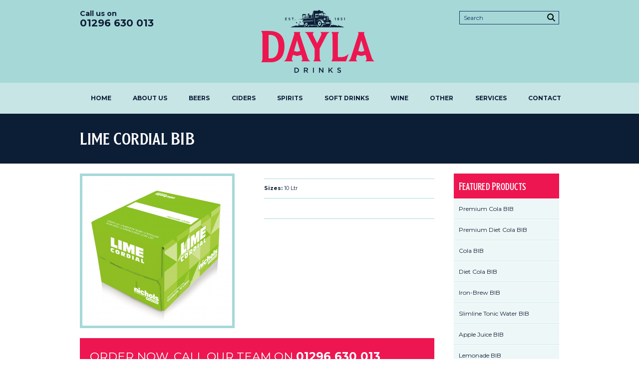

--- FILE ---
content_type: text/html; charset=UTF-8
request_url: https://www.dayladrinks.co.uk/products/lime-cordial-bib/
body_size: 8850
content:
<!doctype html>
<html lang="en-US">
<head>

	<meta http-equiv="Content-Type" content="text/html; charset=utf-8">
	

	<link href='https://fonts.googleapis.com/css?family=Montserrat:400,700' rel='stylesheet' type='text/css'>

	<link rel="stylesheet" type="text/css" href="https://www.dayladrinks.co.uk/wp-content/themes/dayladrinks/assets/css/style.css?v=1.2">
	<link rel="stylesheet" type="text/css" href="https://www.dayladrinks.co.uk/wp-content/themes/dayladrinks/assets/js/ketchup/css/jquery.ketchup.css">
	<link rel="stylesheet" type="text/css" href="https://www.dayladrinks.co.uk/wp-content/themes/dayladrinks/assets/js/bx/jquery.bxslider.css">
	<link rel="stylesheet" type="text/css" href="https://www.dayladrinks.co.uk/wp-content/themes/dayladrinks/assets/js/fancybox/jquery.fancybox.css?v=2.1.5">

	<script type="text/javascript" src="https://ajax.googleapis.com/ajax/libs/jquery/1.8.1/jquery.min.js"></script>
	<script type="text/javascript" src="https://www.dayladrinks.co.uk/wp-content/themes/dayladrinks/assets/js/bx/plugins/jquery.easing.1.3.js"></script>

	<script type="text/javascript" src="https://www.dayladrinks.co.uk/wp-content/themes/dayladrinks/assets/js/bx/jquery.bxslider.min.js"></script>
	<script type="text/javascript" src="https://www.dayladrinks.co.uk/wp-content/themes/dayladrinks/assets/js/ketchup/jquery.ketchup.all.min.js"></script>
	<script type="text/javascript" src="https://www.dayladrinks.co.uk/wp-content/themes/dayladrinks/assets/js/fancybox/jquery.fancybox.pack.js?v=2.1.5"></script>

    <script type="text/javascript" src="https://www.dayladrinks.co.uk/wp-content/themes/dayladrinks/assets/icons/svgxuse.js"></script>

    <script type="text/javascript" src="https://www.dayladrinks.co.uk/wp-content/themes/dayladrinks/assets/js/common.js?v=1.2"></script>



    <meta name="google-site-verification" content="Ac10MtW1MOm1W0bncx9GLE7SR2gfBANRyQzUFdlBDxk" />

    <script>
	  (function(i,s,o,g,r,a,m){i['GoogleAnalyticsObject']=r;i[r]=i[r]||function(){
	  (i[r].q=i[r].q||[]).push(arguments)},i[r].l=1*new Date();a=s.createElement(o),
	  m=s.getElementsByTagName(o)[0];a.async=1;a.src=g;m.parentNode.insertBefore(a,m)
	  })(window,document,'script','//www.google-analytics.com/analytics.js','ga');

	  ga('create', 'UA-44254138-1', 'dayladrinks.co.uk');
	  ga('send', 'pageview');

	</script>


	<!--[if lt IE 9]>
	<script src="http://html5shiv.googlecode.com/svn/trunk/html5.js"></script>
	<![endif]-->


    
		<!-- All in One SEO 4.1.1.2 -->
		<title>Lime Cordial BIB | Dayla Drinks</title>
		<link rel="canonical" href="https://www.dayladrinks.co.uk/products/lime-cordial-bib/" />
		<meta name="google" content="nositelinkssearchbox" />
		<script type="application/ld+json" class="aioseo-schema">
			{"@context":"https:\/\/schema.org","@graph":[{"@type":"WebSite","@id":"https:\/\/www.dayladrinks.co.uk\/#website","url":"https:\/\/www.dayladrinks.co.uk\/","name":"Dayla Drinks","description":"Leading Drinks Specialists Since 1851","publisher":{"@id":"https:\/\/www.dayladrinks.co.uk\/#organization"}},{"@type":"Organization","@id":"https:\/\/www.dayladrinks.co.uk\/#organization","name":"Dayla Drinks","url":"https:\/\/www.dayladrinks.co.uk\/"},{"@type":"BreadcrumbList","@id":"https:\/\/www.dayladrinks.co.uk\/products\/lime-cordial-bib\/#breadcrumblist","itemListElement":[{"@type":"ListItem","@id":"https:\/\/www.dayladrinks.co.uk\/#listItem","position":"1","item":{"@id":"https:\/\/www.dayladrinks.co.uk\/#item","name":"Home","description":"Leading Drinks Specialists Since 1851","url":"https:\/\/www.dayladrinks.co.uk\/"},"nextItem":"https:\/\/www.dayladrinks.co.uk\/products\/lime-cordial-bib\/#listItem"},{"@type":"ListItem","@id":"https:\/\/www.dayladrinks.co.uk\/products\/lime-cordial-bib\/#listItem","position":"2","item":{"@id":"https:\/\/www.dayladrinks.co.uk\/products\/lime-cordial-bib\/#item","name":"Lime Cordial BIB","url":"https:\/\/www.dayladrinks.co.uk\/products\/lime-cordial-bib\/"},"previousItem":"https:\/\/www.dayladrinks.co.uk\/#listItem"}]},{"@type":"Person","@id":"https:\/\/www.dayladrinks.co.uk\/author\/dayla\/#author","url":"https:\/\/www.dayladrinks.co.uk\/author\/dayla\/","name":"dayla","image":{"@type":"ImageObject","@id":"https:\/\/www.dayladrinks.co.uk\/products\/lime-cordial-bib\/#authorImage","url":"https:\/\/secure.gravatar.com\/avatar\/a2947ae824cd6153131b69432efb8d79?s=96&d=blank&r=g","width":"96","height":"96","caption":"dayla"}},{"@type":"WebPage","@id":"https:\/\/www.dayladrinks.co.uk\/products\/lime-cordial-bib\/#webpage","url":"https:\/\/www.dayladrinks.co.uk\/products\/lime-cordial-bib\/","name":"Lime Cordial BIB | Dayla Drinks","inLanguage":"en-US","isPartOf":{"@id":"https:\/\/www.dayladrinks.co.uk\/#website"},"breadcrumb":{"@id":"https:\/\/www.dayladrinks.co.uk\/products\/lime-cordial-bib\/#breadcrumblist"},"author":"https:\/\/www.dayladrinks.co.uk\/products\/lime-cordial-bib\/#author","creator":"https:\/\/www.dayladrinks.co.uk\/products\/lime-cordial-bib\/#author","image":{"@type":"ImageObject","@id":"https:\/\/www.dayladrinks.co.uk\/#mainImage","url":"https:\/\/www.dayladrinks.co.uk\/wp-content\/uploads\/2014\/04\/Nichols-B13.png","width":"2384","height":"1667"},"primaryImageOfPage":{"@id":"https:\/\/www.dayladrinks.co.uk\/products\/lime-cordial-bib\/#mainImage"},"datePublished":"2014-04-09T18:14:14+01:00","dateModified":"2014-04-22T12:30:19+01:00"}]}
		</script>
		<script type="text/javascript" >
			window.ga=window.ga||function(){(ga.q=ga.q||[]).push(arguments)};ga.l=+new Date;
			ga('create', "UA-44254138-1", 'auto');
			ga('send', 'pageview');
		</script>
		<script async src="https://www.google-analytics.com/analytics.js"></script>
		<!-- All in One SEO -->

<script type="text/javascript">
/* <![CDATA[ */
window._wpemojiSettings = {"baseUrl":"https:\/\/s.w.org\/images\/core\/emoji\/14.0.0\/72x72\/","ext":".png","svgUrl":"https:\/\/s.w.org\/images\/core\/emoji\/14.0.0\/svg\/","svgExt":".svg","source":{"concatemoji":"https:\/\/www.dayladrinks.co.uk\/wp-includes\/js\/wp-emoji-release.min.js?ver=6.4.7"}};
/*! This file is auto-generated */
!function(i,n){var o,s,e;function c(e){try{var t={supportTests:e,timestamp:(new Date).valueOf()};sessionStorage.setItem(o,JSON.stringify(t))}catch(e){}}function p(e,t,n){e.clearRect(0,0,e.canvas.width,e.canvas.height),e.fillText(t,0,0);var t=new Uint32Array(e.getImageData(0,0,e.canvas.width,e.canvas.height).data),r=(e.clearRect(0,0,e.canvas.width,e.canvas.height),e.fillText(n,0,0),new Uint32Array(e.getImageData(0,0,e.canvas.width,e.canvas.height).data));return t.every(function(e,t){return e===r[t]})}function u(e,t,n){switch(t){case"flag":return n(e,"\ud83c\udff3\ufe0f\u200d\u26a7\ufe0f","\ud83c\udff3\ufe0f\u200b\u26a7\ufe0f")?!1:!n(e,"\ud83c\uddfa\ud83c\uddf3","\ud83c\uddfa\u200b\ud83c\uddf3")&&!n(e,"\ud83c\udff4\udb40\udc67\udb40\udc62\udb40\udc65\udb40\udc6e\udb40\udc67\udb40\udc7f","\ud83c\udff4\u200b\udb40\udc67\u200b\udb40\udc62\u200b\udb40\udc65\u200b\udb40\udc6e\u200b\udb40\udc67\u200b\udb40\udc7f");case"emoji":return!n(e,"\ud83e\udef1\ud83c\udffb\u200d\ud83e\udef2\ud83c\udfff","\ud83e\udef1\ud83c\udffb\u200b\ud83e\udef2\ud83c\udfff")}return!1}function f(e,t,n){var r="undefined"!=typeof WorkerGlobalScope&&self instanceof WorkerGlobalScope?new OffscreenCanvas(300,150):i.createElement("canvas"),a=r.getContext("2d",{willReadFrequently:!0}),o=(a.textBaseline="top",a.font="600 32px Arial",{});return e.forEach(function(e){o[e]=t(a,e,n)}),o}function t(e){var t=i.createElement("script");t.src=e,t.defer=!0,i.head.appendChild(t)}"undefined"!=typeof Promise&&(o="wpEmojiSettingsSupports",s=["flag","emoji"],n.supports={everything:!0,everythingExceptFlag:!0},e=new Promise(function(e){i.addEventListener("DOMContentLoaded",e,{once:!0})}),new Promise(function(t){var n=function(){try{var e=JSON.parse(sessionStorage.getItem(o));if("object"==typeof e&&"number"==typeof e.timestamp&&(new Date).valueOf()<e.timestamp+604800&&"object"==typeof e.supportTests)return e.supportTests}catch(e){}return null}();if(!n){if("undefined"!=typeof Worker&&"undefined"!=typeof OffscreenCanvas&&"undefined"!=typeof URL&&URL.createObjectURL&&"undefined"!=typeof Blob)try{var e="postMessage("+f.toString()+"("+[JSON.stringify(s),u.toString(),p.toString()].join(",")+"));",r=new Blob([e],{type:"text/javascript"}),a=new Worker(URL.createObjectURL(r),{name:"wpTestEmojiSupports"});return void(a.onmessage=function(e){c(n=e.data),a.terminate(),t(n)})}catch(e){}c(n=f(s,u,p))}t(n)}).then(function(e){for(var t in e)n.supports[t]=e[t],n.supports.everything=n.supports.everything&&n.supports[t],"flag"!==t&&(n.supports.everythingExceptFlag=n.supports.everythingExceptFlag&&n.supports[t]);n.supports.everythingExceptFlag=n.supports.everythingExceptFlag&&!n.supports.flag,n.DOMReady=!1,n.readyCallback=function(){n.DOMReady=!0}}).then(function(){return e}).then(function(){var e;n.supports.everything||(n.readyCallback(),(e=n.source||{}).concatemoji?t(e.concatemoji):e.wpemoji&&e.twemoji&&(t(e.twemoji),t(e.wpemoji)))}))}((window,document),window._wpemojiSettings);
/* ]]> */
</script>
<style id='wp-emoji-styles-inline-css' type='text/css'>

	img.wp-smiley, img.emoji {
		display: inline !important;
		border: none !important;
		box-shadow: none !important;
		height: 1em !important;
		width: 1em !important;
		margin: 0 0.07em !important;
		vertical-align: -0.1em !important;
		background: none !important;
		padding: 0 !important;
	}
</style>
<link rel='stylesheet' id='wp-block-library-css' href='https://www.dayladrinks.co.uk/wp-includes/css/dist/block-library/style.min.css?ver=6.4.7' type='text/css' media='all' />
<style id='classic-theme-styles-inline-css' type='text/css'>
/*! This file is auto-generated */
.wp-block-button__link{color:#fff;background-color:#32373c;border-radius:9999px;box-shadow:none;text-decoration:none;padding:calc(.667em + 2px) calc(1.333em + 2px);font-size:1.125em}.wp-block-file__button{background:#32373c;color:#fff;text-decoration:none}
</style>
<style id='global-styles-inline-css' type='text/css'>
body{--wp--preset--color--black: #000000;--wp--preset--color--cyan-bluish-gray: #abb8c3;--wp--preset--color--white: #ffffff;--wp--preset--color--pale-pink: #f78da7;--wp--preset--color--vivid-red: #cf2e2e;--wp--preset--color--luminous-vivid-orange: #ff6900;--wp--preset--color--luminous-vivid-amber: #fcb900;--wp--preset--color--light-green-cyan: #7bdcb5;--wp--preset--color--vivid-green-cyan: #00d084;--wp--preset--color--pale-cyan-blue: #8ed1fc;--wp--preset--color--vivid-cyan-blue: #0693e3;--wp--preset--color--vivid-purple: #9b51e0;--wp--preset--gradient--vivid-cyan-blue-to-vivid-purple: linear-gradient(135deg,rgba(6,147,227,1) 0%,rgb(155,81,224) 100%);--wp--preset--gradient--light-green-cyan-to-vivid-green-cyan: linear-gradient(135deg,rgb(122,220,180) 0%,rgb(0,208,130) 100%);--wp--preset--gradient--luminous-vivid-amber-to-luminous-vivid-orange: linear-gradient(135deg,rgba(252,185,0,1) 0%,rgba(255,105,0,1) 100%);--wp--preset--gradient--luminous-vivid-orange-to-vivid-red: linear-gradient(135deg,rgba(255,105,0,1) 0%,rgb(207,46,46) 100%);--wp--preset--gradient--very-light-gray-to-cyan-bluish-gray: linear-gradient(135deg,rgb(238,238,238) 0%,rgb(169,184,195) 100%);--wp--preset--gradient--cool-to-warm-spectrum: linear-gradient(135deg,rgb(74,234,220) 0%,rgb(151,120,209) 20%,rgb(207,42,186) 40%,rgb(238,44,130) 60%,rgb(251,105,98) 80%,rgb(254,248,76) 100%);--wp--preset--gradient--blush-light-purple: linear-gradient(135deg,rgb(255,206,236) 0%,rgb(152,150,240) 100%);--wp--preset--gradient--blush-bordeaux: linear-gradient(135deg,rgb(254,205,165) 0%,rgb(254,45,45) 50%,rgb(107,0,62) 100%);--wp--preset--gradient--luminous-dusk: linear-gradient(135deg,rgb(255,203,112) 0%,rgb(199,81,192) 50%,rgb(65,88,208) 100%);--wp--preset--gradient--pale-ocean: linear-gradient(135deg,rgb(255,245,203) 0%,rgb(182,227,212) 50%,rgb(51,167,181) 100%);--wp--preset--gradient--electric-grass: linear-gradient(135deg,rgb(202,248,128) 0%,rgb(113,206,126) 100%);--wp--preset--gradient--midnight: linear-gradient(135deg,rgb(2,3,129) 0%,rgb(40,116,252) 100%);--wp--preset--font-size--small: 13px;--wp--preset--font-size--medium: 20px;--wp--preset--font-size--large: 36px;--wp--preset--font-size--x-large: 42px;--wp--preset--spacing--20: 0.44rem;--wp--preset--spacing--30: 0.67rem;--wp--preset--spacing--40: 1rem;--wp--preset--spacing--50: 1.5rem;--wp--preset--spacing--60: 2.25rem;--wp--preset--spacing--70: 3.38rem;--wp--preset--spacing--80: 5.06rem;--wp--preset--shadow--natural: 6px 6px 9px rgba(0, 0, 0, 0.2);--wp--preset--shadow--deep: 12px 12px 50px rgba(0, 0, 0, 0.4);--wp--preset--shadow--sharp: 6px 6px 0px rgba(0, 0, 0, 0.2);--wp--preset--shadow--outlined: 6px 6px 0px -3px rgba(255, 255, 255, 1), 6px 6px rgba(0, 0, 0, 1);--wp--preset--shadow--crisp: 6px 6px 0px rgba(0, 0, 0, 1);}:where(.is-layout-flex){gap: 0.5em;}:where(.is-layout-grid){gap: 0.5em;}body .is-layout-flow > .alignleft{float: left;margin-inline-start: 0;margin-inline-end: 2em;}body .is-layout-flow > .alignright{float: right;margin-inline-start: 2em;margin-inline-end: 0;}body .is-layout-flow > .aligncenter{margin-left: auto !important;margin-right: auto !important;}body .is-layout-constrained > .alignleft{float: left;margin-inline-start: 0;margin-inline-end: 2em;}body .is-layout-constrained > .alignright{float: right;margin-inline-start: 2em;margin-inline-end: 0;}body .is-layout-constrained > .aligncenter{margin-left: auto !important;margin-right: auto !important;}body .is-layout-constrained > :where(:not(.alignleft):not(.alignright):not(.alignfull)){max-width: var(--wp--style--global--content-size);margin-left: auto !important;margin-right: auto !important;}body .is-layout-constrained > .alignwide{max-width: var(--wp--style--global--wide-size);}body .is-layout-flex{display: flex;}body .is-layout-flex{flex-wrap: wrap;align-items: center;}body .is-layout-flex > *{margin: 0;}body .is-layout-grid{display: grid;}body .is-layout-grid > *{margin: 0;}:where(.wp-block-columns.is-layout-flex){gap: 2em;}:where(.wp-block-columns.is-layout-grid){gap: 2em;}:where(.wp-block-post-template.is-layout-flex){gap: 1.25em;}:where(.wp-block-post-template.is-layout-grid){gap: 1.25em;}.has-black-color{color: var(--wp--preset--color--black) !important;}.has-cyan-bluish-gray-color{color: var(--wp--preset--color--cyan-bluish-gray) !important;}.has-white-color{color: var(--wp--preset--color--white) !important;}.has-pale-pink-color{color: var(--wp--preset--color--pale-pink) !important;}.has-vivid-red-color{color: var(--wp--preset--color--vivid-red) !important;}.has-luminous-vivid-orange-color{color: var(--wp--preset--color--luminous-vivid-orange) !important;}.has-luminous-vivid-amber-color{color: var(--wp--preset--color--luminous-vivid-amber) !important;}.has-light-green-cyan-color{color: var(--wp--preset--color--light-green-cyan) !important;}.has-vivid-green-cyan-color{color: var(--wp--preset--color--vivid-green-cyan) !important;}.has-pale-cyan-blue-color{color: var(--wp--preset--color--pale-cyan-blue) !important;}.has-vivid-cyan-blue-color{color: var(--wp--preset--color--vivid-cyan-blue) !important;}.has-vivid-purple-color{color: var(--wp--preset--color--vivid-purple) !important;}.has-black-background-color{background-color: var(--wp--preset--color--black) !important;}.has-cyan-bluish-gray-background-color{background-color: var(--wp--preset--color--cyan-bluish-gray) !important;}.has-white-background-color{background-color: var(--wp--preset--color--white) !important;}.has-pale-pink-background-color{background-color: var(--wp--preset--color--pale-pink) !important;}.has-vivid-red-background-color{background-color: var(--wp--preset--color--vivid-red) !important;}.has-luminous-vivid-orange-background-color{background-color: var(--wp--preset--color--luminous-vivid-orange) !important;}.has-luminous-vivid-amber-background-color{background-color: var(--wp--preset--color--luminous-vivid-amber) !important;}.has-light-green-cyan-background-color{background-color: var(--wp--preset--color--light-green-cyan) !important;}.has-vivid-green-cyan-background-color{background-color: var(--wp--preset--color--vivid-green-cyan) !important;}.has-pale-cyan-blue-background-color{background-color: var(--wp--preset--color--pale-cyan-blue) !important;}.has-vivid-cyan-blue-background-color{background-color: var(--wp--preset--color--vivid-cyan-blue) !important;}.has-vivid-purple-background-color{background-color: var(--wp--preset--color--vivid-purple) !important;}.has-black-border-color{border-color: var(--wp--preset--color--black) !important;}.has-cyan-bluish-gray-border-color{border-color: var(--wp--preset--color--cyan-bluish-gray) !important;}.has-white-border-color{border-color: var(--wp--preset--color--white) !important;}.has-pale-pink-border-color{border-color: var(--wp--preset--color--pale-pink) !important;}.has-vivid-red-border-color{border-color: var(--wp--preset--color--vivid-red) !important;}.has-luminous-vivid-orange-border-color{border-color: var(--wp--preset--color--luminous-vivid-orange) !important;}.has-luminous-vivid-amber-border-color{border-color: var(--wp--preset--color--luminous-vivid-amber) !important;}.has-light-green-cyan-border-color{border-color: var(--wp--preset--color--light-green-cyan) !important;}.has-vivid-green-cyan-border-color{border-color: var(--wp--preset--color--vivid-green-cyan) !important;}.has-pale-cyan-blue-border-color{border-color: var(--wp--preset--color--pale-cyan-blue) !important;}.has-vivid-cyan-blue-border-color{border-color: var(--wp--preset--color--vivid-cyan-blue) !important;}.has-vivid-purple-border-color{border-color: var(--wp--preset--color--vivid-purple) !important;}.has-vivid-cyan-blue-to-vivid-purple-gradient-background{background: var(--wp--preset--gradient--vivid-cyan-blue-to-vivid-purple) !important;}.has-light-green-cyan-to-vivid-green-cyan-gradient-background{background: var(--wp--preset--gradient--light-green-cyan-to-vivid-green-cyan) !important;}.has-luminous-vivid-amber-to-luminous-vivid-orange-gradient-background{background: var(--wp--preset--gradient--luminous-vivid-amber-to-luminous-vivid-orange) !important;}.has-luminous-vivid-orange-to-vivid-red-gradient-background{background: var(--wp--preset--gradient--luminous-vivid-orange-to-vivid-red) !important;}.has-very-light-gray-to-cyan-bluish-gray-gradient-background{background: var(--wp--preset--gradient--very-light-gray-to-cyan-bluish-gray) !important;}.has-cool-to-warm-spectrum-gradient-background{background: var(--wp--preset--gradient--cool-to-warm-spectrum) !important;}.has-blush-light-purple-gradient-background{background: var(--wp--preset--gradient--blush-light-purple) !important;}.has-blush-bordeaux-gradient-background{background: var(--wp--preset--gradient--blush-bordeaux) !important;}.has-luminous-dusk-gradient-background{background: var(--wp--preset--gradient--luminous-dusk) !important;}.has-pale-ocean-gradient-background{background: var(--wp--preset--gradient--pale-ocean) !important;}.has-electric-grass-gradient-background{background: var(--wp--preset--gradient--electric-grass) !important;}.has-midnight-gradient-background{background: var(--wp--preset--gradient--midnight) !important;}.has-small-font-size{font-size: var(--wp--preset--font-size--small) !important;}.has-medium-font-size{font-size: var(--wp--preset--font-size--medium) !important;}.has-large-font-size{font-size: var(--wp--preset--font-size--large) !important;}.has-x-large-font-size{font-size: var(--wp--preset--font-size--x-large) !important;}
.wp-block-navigation a:where(:not(.wp-element-button)){color: inherit;}
:where(.wp-block-post-template.is-layout-flex){gap: 1.25em;}:where(.wp-block-post-template.is-layout-grid){gap: 1.25em;}
:where(.wp-block-columns.is-layout-flex){gap: 2em;}:where(.wp-block-columns.is-layout-grid){gap: 2em;}
.wp-block-pullquote{font-size: 1.5em;line-height: 1.6;}
</style>
<link rel='stylesheet' id='column-styles-css' href='https://www.dayladrinks.co.uk/wp-content/plugins/webtreats-column-shortcodes/styles.css?ver=6.4.7' type='text/css' media='all' />
<link rel="https://api.w.org/" href="https://www.dayladrinks.co.uk/wp-json/" /><link rel="EditURI" type="application/rsd+xml" title="RSD" href="https://www.dayladrinks.co.uk/xmlrpc.php?rsd" />
<meta name="generator" content="WordPress 6.4.7" />
<link rel='shortlink' href='https://www.dayladrinks.co.uk/?p=2407' />
<link rel="alternate" type="application/json+oembed" href="https://www.dayladrinks.co.uk/wp-json/oembed/1.0/embed?url=https%3A%2F%2Fwww.dayladrinks.co.uk%2Fproducts%2Flime-cordial-bib%2F" />
<link rel="alternate" type="text/xml+oembed" href="https://www.dayladrinks.co.uk/wp-json/oembed/1.0/embed?url=https%3A%2F%2Fwww.dayladrinks.co.uk%2Fproducts%2Flime-cordial-bib%2F&#038;format=xml" />
		<style type="text/css" id="wp-custom-css">
			.header.home_header {
	height:710px;
}

.banner {
	padding-top:36px;
}

.award {
	display:none;
}

.header .contact {
    float:none;
	text-align:left;
	margin-top:0px;
	font-size:14px;
}
.header .contact span {
text-align:left;
}

.header .contact span.tel {
    font-size: 20px;
}

.header .contact span.sub_title {
    padding-bottom:0px
}		</style>
		
</head>

<body>


	<div class="header internal_header">

		
		<div class="m">

			<div class="search">

				<form method="get" id="searchform" action="https://www.dayladrinks.co.uk/">
	<input type="text" class="field" name="s" id="s" placeholder="Search" required="required" />
	<button type="submit" class="submit" name="submit" id="searchsubmit"><svg class="icon icon-magnifying-glass"><use xlink:href="https://www.dayladrinks.co.uk/wp-content/themes/dayladrinks/assets/icons/symbol-defs.svg#icon-magnifying-glass"/></svg> </button>
	
</form>

			</div>

			<div class="first">
                <div class="one_third awards">
                    <div class="contact">
                        <span class="sub_title">Call us on</span>
                        <span class="tel">01296 630 013</span>
                        <div class="clear"></div>
                    </div>
					<!--div class="award">
                        <span class="title">AB Inbev<br>Wholesale Excellence Awards</span>
                        <span class="strap">The Gold Award 2018</span>
                    </div>
    
                    <div class="award">
                        <span class="title">AB Inbev<br>Wholesale Excellence Awards</span>
                        <span class="strap">Best of the Best 2018</span>
                    </div-->
                </div>    
                <div class="one_third">
                    <a href="https://www.dayladrinks.co.uk" class="logo"></a>
                </div>    
                <div class="one_third last">

                </div>    
			</div>
                <div class="clear"></div>
            
          </div>
            

		<div class="nav">
			<div class="menu-main-container"><ul id="menu-main" class="menu"><li id="menu-item-17" class="menu-item menu-item-type-post_type menu-item-object-page menu-item-home menu-item-17"><a href="https://www.dayladrinks.co.uk/">Home</a></li>
<li id="menu-item-47" class="menu-item menu-item-type-post_type menu-item-object-page menu-item-has-children menu-item-47"><a href="https://www.dayladrinks.co.uk/about-us/">About Us</a>
<ul class="sub-menu">
	<li id="menu-item-402" class="menu-item menu-item-type-post_type menu-item-object-page menu-item-402"><a href="https://www.dayladrinks.co.uk/about-us/company-history/">Company History</a></li>
	<li id="menu-item-1910" class="menu-item menu-item-type-custom menu-item-object-custom menu-item-1910"><a href="https://www.dayladrinks.co.uk/category/blog/">News and Events</a></li>
	<li id="menu-item-404" class="menu-item menu-item-type-post_type menu-item-object-page menu-item-404"><a href="https://www.dayladrinks.co.uk/about-us/our-environmental-practice/">Environmental Practice</a></li>
	<li id="menu-item-403" class="menu-item menu-item-type-post_type menu-item-object-page menu-item-403"><a href="https://www.dayladrinks.co.uk/about-us/meet-the-team/">Meet The Team</a></li>
	<li id="menu-item-405" class="menu-item menu-item-type-post_type menu-item-object-page menu-item-405"><a href="https://www.dayladrinks.co.uk/about-us/testimonials-and-awards/">Testimonials &#038; Awards</a></li>
	<li id="menu-item-4958" class="menu-item menu-item-type-post_type menu-item-object-page menu-item-4958"><a href="https://www.dayladrinks.co.uk/about-us/offers-and-downloads/">Offers and Downloads</a></li>
</ul>
</li>
<li id="menu-item-18" class="menu-item menu-item-type-post_type menu-item-object-page menu-item-has-children menu-item-18"><a href="https://www.dayladrinks.co.uk/beers/">Beers</a>
<ul class="sub-menu">
	<li id="menu-item-78" class="menu-item menu-item-type-post_type menu-item-object-page menu-item-78"><a href="https://www.dayladrinks.co.uk/beers/cask-ales/">Cask Ales</a></li>
	<li id="menu-item-2490" class="menu-item menu-item-type-post_type menu-item-object-page menu-item-2490"><a href="https://www.dayladrinks.co.uk/beers/craft/">Craft Beer</a></li>
	<li id="menu-item-79" class="menu-item menu-item-type-post_type menu-item-object-page menu-item-79"><a href="https://www.dayladrinks.co.uk/beers/lager/">Lager</a></li>
	<li id="menu-item-397" class="menu-item menu-item-type-post_type menu-item-object-page menu-item-397"><a href="https://www.dayladrinks.co.uk/beers/keg-smooth-beer-and-stout/">Keg, Smooth Beer &#038; Stout</a></li>
	<li id="menu-item-396" class="menu-item menu-item-type-post_type menu-item-object-page menu-item-396"><a href="https://www.dayladrinks.co.uk/beers/packaged-beer/">Packaged Beer</a></li>
</ul>
</li>
<li id="menu-item-398" class="menu-item menu-item-type-post_type menu-item-object-page menu-item-has-children menu-item-398"><a href="https://www.dayladrinks.co.uk/ciders/">Ciders</a>
<ul class="sub-menu">
	<li id="menu-item-769" class="menu-item menu-item-type-post_type menu-item-object-page menu-item-769"><a href="https://www.dayladrinks.co.uk/ciders/traditional-draught-cider/">Traditional BIB Cider</a></li>
	<li id="menu-item-770" class="menu-item menu-item-type-post_type menu-item-object-page menu-item-770"><a href="https://www.dayladrinks.co.uk/ciders/keg-cider/">Keg Cider</a></li>
	<li id="menu-item-395" class="menu-item menu-item-type-post_type menu-item-object-page menu-item-395"><a href="https://www.dayladrinks.co.uk/ciders/packaged-cider/">Packaged Cider</a></li>
</ul>
</li>
<li id="menu-item-44" class="menu-item menu-item-type-post_type menu-item-object-page menu-item-has-children menu-item-44"><a href="https://www.dayladrinks.co.uk/spirits/">Spirits</a>
<ul class="sub-menu">
	<li id="menu-item-418" class="menu-item menu-item-type-post_type menu-item-object-page menu-item-418"><a href="https://www.dayladrinks.co.uk/spirits/vodka/">Vodka</a></li>
	<li id="menu-item-419" class="menu-item menu-item-type-post_type menu-item-object-page menu-item-419"><a href="https://www.dayladrinks.co.uk/spirits/whiskey/">Whisky</a></li>
	<li id="menu-item-416" class="menu-item menu-item-type-post_type menu-item-object-page menu-item-416"><a href="https://www.dayladrinks.co.uk/spirits/rum/">Rum</a></li>
	<li id="menu-item-415" class="menu-item menu-item-type-post_type menu-item-object-page menu-item-415"><a href="https://www.dayladrinks.co.uk/spirits/gin/">Gin</a></li>
	<li id="menu-item-414" class="menu-item menu-item-type-post_type menu-item-object-page menu-item-414"><a href="https://www.dayladrinks.co.uk/spirits/brandy-cognac/">Brandy &#038; Cognac</a></li>
	<li id="menu-item-417" class="menu-item menu-item-type-post_type menu-item-object-page menu-item-417"><a href="https://www.dayladrinks.co.uk/spirits/liqueurs/">Specialist &#038; Liqueurs</a></li>
</ul>
</li>
<li id="menu-item-46" class="menu-item menu-item-type-post_type menu-item-object-page menu-item-has-children menu-item-46"><a href="https://www.dayladrinks.co.uk/soft-drinks/">Soft Drinks</a>
<ul class="sub-menu">
	<li id="menu-item-407" class="menu-item menu-item-type-post_type menu-item-object-page menu-item-407"><a href="https://www.dayladrinks.co.uk/soft-drinks/bottled-juices-and-mixers/">Bottled Juices and Mixers</a></li>
	<li id="menu-item-1240" class="menu-item menu-item-type-post_type menu-item-object-page menu-item-1240"><a href="https://www.dayladrinks.co.uk/soft-drinks/packaged-soft-drinks/">Packaged Soft Drinks</a></li>
	<li id="menu-item-412" class="menu-item menu-item-type-post_type menu-item-object-page menu-item-412"><a href="https://www.dayladrinks.co.uk/soft-drinks/sports-and-energy-drinks/">Sports and Energy Drinks</a></li>
	<li id="menu-item-411" class="menu-item menu-item-type-post_type menu-item-object-page menu-item-411"><a href="https://www.dayladrinks.co.uk/soft-drinks/post-mix-dispense/">Post Mix Dispense</a></li>
	<li id="menu-item-409" class="menu-item menu-item-type-post_type menu-item-object-page menu-item-409"><a href="https://www.dayladrinks.co.uk/soft-drinks/cordials-and-cartons/">Cordials and Cartons</a></li>
	<li id="menu-item-413" class="menu-item menu-item-type-post_type menu-item-object-page menu-item-413"><a href="https://www.dayladrinks.co.uk/soft-drinks/bottled-water/">Water</a></li>
</ul>
</li>
<li id="menu-item-45" class="menu-item menu-item-type-post_type menu-item-object-page menu-item-45"><a href="https://www.dayladrinks.co.uk/wine/">Wine</a></li>
<li id="menu-item-43" class="menu-item menu-item-type-post_type menu-item-object-page menu-item-has-children menu-item-43"><a href="https://www.dayladrinks.co.uk/other/">Other</a>
<ul class="sub-menu">
	<li id="menu-item-401" class="menu-item menu-item-type-post_type menu-item-object-page menu-item-401"><a href="https://www.dayladrinks.co.uk/other/crisps-nuts-and-snacks/">Crisps, Nuts and Snacks</a></li>
	<li id="menu-item-400" class="menu-item menu-item-type-post_type menu-item-object-page menu-item-400"><a href="https://www.dayladrinks.co.uk/other/bar-top-essentials/">Bar Top Essentials</a></li>
	<li id="menu-item-399" class="menu-item menu-item-type-post_type menu-item-object-page menu-item-399"><a href="https://www.dayladrinks.co.uk/other/cleaning-equipment/">Cleaning Equipment</a></li>
	<li id="menu-item-1723" class="menu-item menu-item-type-post_type menu-item-object-page menu-item-1723"><a href="https://www.dayladrinks.co.uk/other/dispense-gas/">Dispense Gas</a></li>
</ul>
</li>
<li id="menu-item-42" class="menu-item menu-item-type-post_type menu-item-object-page menu-item-has-children menu-item-42"><a href="https://www.dayladrinks.co.uk/services/">Services</a>
<ul class="sub-menu">
	<li id="menu-item-734" class="menu-item menu-item-type-post_type menu-item-object-page menu-item-734"><a href="https://www.dayladrinks.co.uk/services/technical-services/">Technical Services</a></li>
	<li id="menu-item-735" class="menu-item menu-item-type-post_type menu-item-object-page menu-item-735"><a href="https://www.dayladrinks.co.uk/services/design/">Design</a></li>
	<li id="menu-item-732" class="menu-item menu-item-type-post_type menu-item-object-page menu-item-732"><a href="https://www.dayladrinks.co.uk/services/equipment-hire/">Equipment Hire</a></li>
	<li id="menu-item-1300" class="menu-item menu-item-type-post_type menu-item-object-page menu-item-1300"><a href="https://www.dayladrinks.co.uk/services/trade-counter/">Trade Counter</a></li>
	<li id="menu-item-1993" class="menu-item menu-item-type-post_type menu-item-object-page menu-item-1993"><a href="https://www.dayladrinks.co.uk/services/beer-festivals/">Beer Festivals</a></li>
</ul>
</li>
<li id="menu-item-41" class="menu-item menu-item-type-post_type menu-item-object-page menu-item-41"><a href="https://www.dayladrinks.co.uk/contact/">Contact</a></li>
</ul></div>		</div>

            <div class="m">

			
		</div>

		
	</div>

	
	<div class="title_bar">

		<div class="m">

			<div class="breadcrumbs">
			    			</div>

							<h1>Lime Cordial BIB</h1>
						<div class="clear"></div>

		</div>

	</div>

	
	<div class="content">

		<div class="m">
	<div class="spacer"></div>

	<div class="three_fourth">

		<div class="one_half">
			
								
				<div class="pi">

										<img width="300" height="300" src="https://www.dayladrinks.co.uk/wp-content/uploads/2014/04/Nichols-B13-300x300.png" class="attachment-product_300 size-product_300 wp-post-image" alt="" decoding="async" fetchpriority="high" srcset="https://www.dayladrinks.co.uk/wp-content/uploads/2014/04/Nichols-B13-300x300.png 300w, https://www.dayladrinks.co.uk/wp-content/uploads/2014/04/Nichols-B13-150x150.png 150w, https://www.dayladrinks.co.uk/wp-content/uploads/2014/04/Nichols-B13-240x240.png 240w" sizes="(max-width: 300px) 100vw, 300px" />					
				</div>

			
		</div>
		<div class="one_half last">

							
			<div class="con">

				<div class="divide close_divide"></div>
				
								<span class="product_meta"><b>Sizes: </b>10 Ltr</span>
					

				
								<div class="divide close_divide"></div>
							
								
				<div class="clear"></div>

				<div class="divide"></div>

				<div class="product_social">


					<div class="add_this">

						<!-- AddThis Button BEGIN -->
						<div class="addthis_toolbox addthis_default_style ">
						<a class="addthis_button_preferred_1"></a>
						<a class="addthis_button_preferred_2"></a>
						<a class="addthis_button_preferred_3"></a>
						<a class="addthis_button_preferred_4"></a>
						<a class="addthis_button_compact"></a>
						<a class="addthis_counter addthis_bubble_style"></a>
						</div>
						<script type="text/javascript" src="//s7.addthis.com/js/300/addthis_widget.js#pubid=xa-51cd6585662d2fb7"></script>
						<!-- AddThis Button END -->

					</div>

				</div>

			</div>
			
			
			<div class="clear"></div>

		</div>
		<div class="clear"></div>

		<div class="spacer"></div>

		<div class="red_cta">
			<span class="right">Order now, call our team on <b>01296 630 013</b></span>
			<div class="clear"></div>
		</div>

		<div class="form">

			<span class="title">Or fill out the form below and we’ll get in touch:</span>
			<div class="clear"></div>

			<form id="product" action="" method="post">

				<div class="one_half">

					<label>
						Name: <br/>
						<input data-validate="validate(required)" type="text" name="name">
					</label>

					<label>
						Message: <br/>
						<textarea name="message"></textarea>
					</label>

				</div>

				<div class="one_half last">

					<label>
						Phone Number: <br/>
						<input data-validate="validate(required)" type="text" name="phone">
					</label>

					<label>
						Company Name: <br/>
						<input type="text" name="company">
					</label>

					<label>
						Email Address: <br/>
						<input data-validate="validate(required, email)" type="text" name="email">
					</label>

				</div>
				<div class="clear" style="height: 10px"></div>

				<input type="hidden" name="product_title" id="product_title" value="https://www.dayladrinks.co.uk/products/lime-cordial-bib/">
				<input type="hidden" name="interested" id="interested" value="">

				<input type="submit" name="send" value="Send Message">

			</form>

			<div class="clear"></div>
		</div>

	</div>

	<div class="one_fourth last">

	
		<div class="subnav">
		<span class="title">Featured Products</span>
		<ul>
				<li><a href="https://www.dayladrinks.co.uk/products/premium-cola/">Premium Cola BIB</a></li>
				<li><a href="https://www.dayladrinks.co.uk/products/premium-diet-cola/">Premium Diet Cola BIB</a></li>
				<li><a href="https://www.dayladrinks.co.uk/products/cola-bib/">Cola BIB</a></li>
				<li><a href="https://www.dayladrinks.co.uk/products/diet-cola-bib/">Diet Cola BIB</a></li>
				<li><a href="https://www.dayladrinks.co.uk/products/iron-brew-bib/">Iron-Brew BIB</a></li>
				<li><a href="https://www.dayladrinks.co.uk/products/slimline-tonic-water-bib/">Slimline Tonic Water BIB</a></li>
				<li><a href="https://www.dayladrinks.co.uk/products/apple-juice-bib/">Apple Juice BIB</a></li>
				<li><a href="https://www.dayladrinks.co.uk/products/lemonade-bib/">Lemonade BIB</a></li>
				<li><a href="https://www.dayladrinks.co.uk/products/orange-juice-bib/">Orange Juice BIB</a></li>
				<li><a href="https://www.dayladrinks.co.uk/products/orange-cordial-bib/">Orange Cordial BIB</a></li>
				</ul>
	</div>
	
	<div class="spacer"></div>

	<div class="sidebar_banner">
		<a href="https://www.dayladrinks.co.uk/offers-and-downloads/">
			<img src="https://www.dayladrinks.co.uk/wp-content/themes/dayladrinks/assets/img/offers_sidebar.jpg" alt="offers and downloads">
		</a>
	</div>

	</div>
	<div class="clear"></div>

	<div class="spacer"></div>
	<div class="spacer"></div>

		</div>

	</div>

	<div class="footer">

		<div class="m">

			<div class="one_half">

				<div class="one_third">

					<span class="title">About</span>

					<div class="menu-footer-1-about-container"><ul id="menu-footer-1-about" class="menu"><li id="menu-item-714" class="menu-item menu-item-type-post_type menu-item-object-page menu-item-714"><a href="https://www.dayladrinks.co.uk/about-us/company-history/">Company History</a></li>
<li id="menu-item-715" class="menu-item menu-item-type-post_type menu-item-object-page menu-item-715"><a href="https://www.dayladrinks.co.uk/about-us/our-environmental-practice/">Environmental Practice</a></li>
<li id="menu-item-716" class="menu-item menu-item-type-post_type menu-item-object-page menu-item-716"><a href="https://www.dayladrinks.co.uk/about-us/meet-the-team/">Meet The Team</a></li>
<li id="menu-item-717" class="menu-item menu-item-type-post_type menu-item-object-page menu-item-717"><a href="https://www.dayladrinks.co.uk/about-us/testimonials-and-awards/">Testimonials &#038; Awards</a></li>
<li id="menu-item-4238" class="menu-item menu-item-type-post_type menu-item-object-page menu-item-4238"><a href="https://www.dayladrinks.co.uk/privacy-policy/">Privacy Policy</a></li>
</ul></div>					<div class="clear"></div>

				</div>
				<div class="one_third">

					<span class="title">Services</span>

					<div class="menu-footer-3-services-container"><ul id="menu-footer-3-services" class="menu"><li id="menu-item-730" class="menu-item menu-item-type-post_type menu-item-object-page menu-item-730"><a href="https://www.dayladrinks.co.uk/services/technical-services/">Technical Services</a></li>
<li id="menu-item-695" class="menu-item menu-item-type-post_type menu-item-object-page menu-item-695"><a href="https://www.dayladrinks.co.uk/services/design/">Design</a></li>
<li id="menu-item-728" class="menu-item menu-item-type-post_type menu-item-object-page menu-item-728"><a href="https://www.dayladrinks.co.uk/services/equipment-hire/">Equipment Hire</a></li>
</ul></div>					<div class="clear"></div>

				</div>
				<div class="one_third last">

					<span class="title">Products</span>

					<div class="menu-footer-2-products-container"><ul id="menu-footer-2-products" class="menu"><li id="menu-item-689" class="menu-item menu-item-type-post_type menu-item-object-page menu-item-689"><a href="https://www.dayladrinks.co.uk/soft-drinks/">Soft Drinks</a></li>
<li id="menu-item-688" class="menu-item menu-item-type-post_type menu-item-object-page menu-item-688"><a href="https://www.dayladrinks.co.uk/beers/">Beers</a></li>
<li id="menu-item-692" class="menu-item menu-item-type-post_type menu-item-object-page menu-item-692"><a href="https://www.dayladrinks.co.uk/ciders/">Ciders</a></li>
<li id="menu-item-691" class="menu-item menu-item-type-post_type menu-item-object-page menu-item-691"><a href="https://www.dayladrinks.co.uk/wine/">Wine</a></li>
<li id="menu-item-690" class="menu-item menu-item-type-post_type menu-item-object-page menu-item-690"><a href="https://www.dayladrinks.co.uk/spirits/">Spirits</a></li>
</ul></div>					<div class="clear"></div>

				</div>
				<div class="clear"></div>
			</div>
			<div class="one_half last">

                <div class="one_third">

                    <div class="social">
                        <a href="https://www.facebook.com/DaylaDrinks" target="_blank" class="facebook on_third"><svg class="icon icon-facebook"><use xlink:href="https://www.dayladrinks.co.uk/wp-content/themes/dayladrinks/assets/icons/symbol-defs.svg#icon-facebook"/></svg></a>
                        <a href="https://twitter.com/DaylaDrinks" target="_blank" class="twitter on_third"><svg class="icon icon-twitter"><use xlink:href="https://www.dayladrinks.co.uk/wp-content/themes/dayladrinks/assets/icons/symbol-defs.svg#icon-twitter"/></svg></a>
                        <a href="https://instagram.com/dayladrinks" target="_blank" class="instagram on_third last"><svg class="icon icon-instagram"><use xlink:href="https://www.dayladrinks.co.uk/wp-content/themes/dayladrinks/assets/icons/symbol-defs.svg#icon-instagram"/></svg></a>
                        <div class="clear"></div>
                    </div>

                </div>

                <div class="two_third last co_details">

    				<a href="https://www.dayladrinks.co.uk" class="logo"></a>
    
    				<div class="clear"></div>
    
    				<p>&copy; 2026 Dayla Ltd <br/>Registered in England &amp; Wales. No. 384654</p>
    
    				<p class="credits"><a title="Branding agency" href="https://www.milestonecreative.co.uk/" target="_blank">Branding by Milestone Creative</a></p>
    
    				<div class="clear"></div>

                </div>
			</div>
			<div class="clear"></div>

		</div>

	</div>


<script defer src="https://static.cloudflareinsights.com/beacon.min.js/vcd15cbe7772f49c399c6a5babf22c1241717689176015" integrity="sha512-ZpsOmlRQV6y907TI0dKBHq9Md29nnaEIPlkf84rnaERnq6zvWvPUqr2ft8M1aS28oN72PdrCzSjY4U6VaAw1EQ==" data-cf-beacon='{"version":"2024.11.0","token":"0e9f101f58544415b43072439f4812e5","r":1,"server_timing":{"name":{"cfCacheStatus":true,"cfEdge":true,"cfExtPri":true,"cfL4":true,"cfOrigin":true,"cfSpeedBrain":true},"location_startswith":null}}' crossorigin="anonymous"></script>
</body>
</html>

<!-- Page cached by LiteSpeed Cache 6.4.1 on 2026-01-15 05:21:47 -->

--- FILE ---
content_type: image/svg+xml
request_url: https://www.dayladrinks.co.uk/wp-content/themes/dayladrinks/assets/icons/symbol-defs.svg
body_size: 3080
content:
<svg aria-hidden="true" style="position: absolute; width: 0; height: 0; overflow: hidden;" version="1.1" xmlns="http://www.w3.org/2000/svg" xmlns:xlink="http://www.w3.org/1999/xlink">
<defs>
<symbol id="icon-instagram" viewBox="0 0 257 300">
<title>instagram</title>
<path d="M171.429 150c0-23.605-19.252-42.857-42.857-42.857s-42.857 19.252-42.857 42.857 19.252 42.857 42.857 42.857 42.857-19.252 42.857-42.857zM194.531 150c0 36.495-29.464 65.96-65.96 65.96s-65.96-29.464-65.96-65.96 29.464-65.96 65.96-65.96 65.96 29.464 65.96 65.96zM212.612 81.362c0 8.538-6.864 15.402-15.402 15.402s-15.402-6.864-15.402-15.402 6.864-15.402 15.402-15.402 15.402 6.864 15.402 15.402zM128.571 44.531c-18.75 0-58.929-1.507-75.837 5.19-5.859 2.344-10.212 5.19-14.732 9.71s-7.366 8.873-9.71 14.732c-6.696 16.908-5.19 57.087-5.19 75.837s-1.507 58.929 5.19 75.837c2.344 5.859 5.19 10.212 9.71 14.732s8.873 7.366 14.732 9.71c16.908 6.696 57.087 5.19 75.837 5.19s58.929 1.507 75.837-5.19c5.859-2.344 10.212-5.19 14.732-9.71s7.366-8.873 9.71-14.732c6.696-16.908 5.19-57.087 5.19-75.837s1.507-58.929-5.19-75.837c-2.344-5.859-5.19-10.212-9.71-14.732s-8.873-7.366-14.732-9.71c-16.908-6.696-57.087-5.19-75.837-5.19zM257.143 150c0 17.745 0.167 35.324-0.837 53.069-1.005 20.592-5.692 38.839-20.759 53.906s-33.315 19.755-53.906 20.759c-17.745 1.005-35.324 0.837-53.069 0.837s-35.324 0.167-53.069-0.837c-20.592-1.005-38.839-5.692-53.906-20.759s-19.755-33.315-20.759-53.906c-1.005-17.745-0.837-35.324-0.837-53.069s-0.167-35.324 0.837-53.069c1.005-20.592 5.692-38.839 20.759-53.906s33.315-19.755 53.906-20.759c17.745-1.005 35.324-0.837 53.069-0.837s35.324-0.167 53.069 0.837c20.592 1.005 38.839 5.692 53.906 20.759s19.755 33.315 20.759 53.906c1.005 17.745 0.837 35.324 0.837 53.069z"></path>
</symbol>
<symbol id="icon-envelope-o" viewBox="0 0 300 300">
<title>envelope-o</title>
<path d="M278.571 251.786v-128.571c-3.516 4.018-7.366 7.701-11.551 11.049-23.94 18.415-48.047 37.165-71.317 56.585-12.556 10.547-28.125 23.438-45.536 23.438h-0.335c-17.411 0-32.98-12.891-45.536-23.438-23.27-19.42-47.377-38.17-71.317-56.585-4.185-3.348-8.036-7.031-11.551-11.049v128.571c0 2.846 2.511 5.357 5.357 5.357h246.429c2.846 0 5.357-2.511 5.357-5.357zM278.571 75.837c0-4.185 1.005-11.551-5.357-11.551h-246.429c-2.846 0-5.357 2.511-5.357 5.357 0 19.085 9.542 35.658 24.609 47.545 22.433 17.578 44.866 35.324 67.132 53.069 8.873 7.199 24.944 22.6 36.663 22.6h0.335c11.719 0 27.79-15.402 36.663-22.6 22.266-17.745 44.699-35.491 67.132-53.069 10.882-8.538 24.609-27.12 24.609-41.35zM300 69.643v182.143c0 14.732-12.054 26.786-26.786 26.786h-246.429c-14.732 0-26.786-12.054-26.786-26.786v-182.143c0-14.732 12.054-26.786 26.786-26.786h246.429c14.732 0 26.786 12.054 26.786 26.786z"></path>
</symbol>
<symbol id="icon-map-marker" viewBox="0 0 171 300">
<title>map-marker</title>
<path d="M128.571 107.143c0-23.605-19.252-42.857-42.857-42.857s-42.857 19.252-42.857 42.857 19.252 42.857 42.857 42.857 42.857-19.252 42.857-42.857zM171.429 107.143c0 10.212-1.172 20.759-5.525 29.967l-60.938 129.576c-3.516 7.366-11.217 11.886-19.252 11.886s-15.737-4.52-19.085-11.886l-61.105-129.576c-4.353-9.208-5.525-19.755-5.525-29.967 0-47.377 38.337-85.714 85.714-85.714s85.714 38.337 85.714 85.714z"></path>
</symbol>
<symbol id="icon-twitter-square" viewBox="0 0 257 300">
<title>twitter-square</title>
<path d="M214.286 102.12c-6.362 2.846-13.058 4.688-20.257 5.692 7.366-4.353 12.891-11.384 15.569-19.587-6.864 4.018-14.397 7.031-22.433 8.538-6.362-6.864-15.569-11.049-25.614-11.049-19.42 0-35.156 15.737-35.156 35.156 0 2.679 0.167 5.525 0.837 8.036-29.297-1.507-55.245-15.402-72.656-36.83-3.013 5.19-4.855 11.384-4.855 17.745 0 12.221 5.692 22.935 15.234 29.297-5.859-0.167-11.384-1.842-16.741-4.353v0.335c0 17.076 12.891 31.306 28.962 34.487-3.013 0.837-5.357 1.339-8.538 1.339-2.176 0-4.353-0.335-6.529-0.67 4.52 13.895 17.411 24.107 32.813 24.442-12.054 9.375-27.12 15.067-43.694 15.067-2.846 0-5.692-0.167-8.37-0.502 15.569 9.877 33.984 15.737 53.906 15.737 64.62 0 100.112-53.571 100.112-100.112 0-1.507 0-3.013-0.167-4.52 6.864-4.855 12.891-11.049 17.578-18.248zM257.143 69.643v160.714c0 26.618-21.596 48.214-48.214 48.214h-160.714c-26.618 0-48.214-21.596-48.214-48.214v-160.714c0-26.618 21.596-48.214 48.214-48.214h160.714c26.618 0 48.214 21.596 48.214 48.214z"></path>
</symbol>
<symbol id="icon-facebook-square" viewBox="0 0 257 300">
<title>facebook-square</title>
<path d="M208.929 21.429c26.618 0 48.214 21.596 48.214 48.214v160.714c0 26.618-21.596 48.214-48.214 48.214h-31.473v-99.609h33.315l5.022-38.839h-38.337v-24.777c0-11.217 3.013-18.75 19.252-18.75l20.424-0.167v-34.654c-3.516-0.502-15.737-1.507-29.799-1.507-29.632 0-50.056 18.080-50.056 51.228v28.627h-33.482v38.839h33.482v99.609h-89.063c-26.618 0-48.214-21.596-48.214-48.214v-160.714c0-26.618 21.596-48.214 48.214-48.214h160.714z"></path>
</symbol>
<symbol id="icon-linkedin-square" viewBox="0 0 257 300">
<title>linkedin-square</title>
<path d="M39.676 236.719h38.672v-116.183h-38.672v116.183zM80.859 84.71c-0.167-11.384-8.37-20.089-21.596-20.089s-21.931 8.705-21.931 20.089c0 11.049 8.37 20.089 21.429 20.089h0.167c13.56 0 21.931-9.040 21.931-20.089zM178.795 236.719h38.672v-66.63c0-35.658-19.085-52.232-44.531-52.232-20.759 0-29.967 11.551-34.989 19.587h0.335v-16.908h-38.672s0.502 10.882 0 116.183v0h38.672v-64.955c0-3.348 0.167-6.864 1.172-9.375 2.846-6.864 9.208-14.063 19.922-14.063 13.895 0 19.42 10.547 19.42 26.283v62.109zM257.143 69.643v160.714c0 26.618-21.596 48.214-48.214 48.214h-160.714c-26.618 0-48.214-21.596-48.214-48.214v-160.714c0-26.618 21.596-48.214 48.214-48.214h160.714c26.618 0 48.214 21.596 48.214 48.214z"></path>
</symbol>
<symbol id="icon-phone" viewBox="0 0 236 300">
<title>phone</title>
<path d="M235.714 207.589c0 6.027-2.679 17.745-5.19 23.27-3.516 8.203-12.891 13.56-20.424 17.745-9.877 5.357-19.922 8.538-31.138 8.538-15.569 0-29.632-6.362-43.862-11.551-10.212-3.683-20.089-8.203-29.297-13.895-28.46-17.578-62.779-51.897-80.357-80.357-5.692-9.208-10.212-19.085-13.895-29.297-5.19-14.23-11.551-28.292-11.551-43.862 0-11.217 3.181-21.261 8.538-31.138 4.185-7.533 9.542-16.908 17.745-20.424 5.525-2.511 17.243-5.19 23.27-5.19 1.172 0 2.344 0 3.516 0.502 3.516 1.172 7.199 9.375 8.873 12.723 5.357 9.542 10.547 19.252 16.071 28.627 2.679 4.353 7.701 9.71 7.701 14.9 0 10.212-30.301 25.112-30.301 34.152 0 4.52 4.185 10.38 6.529 14.397 16.908 30.469 38.002 51.563 68.471 68.471 4.018 2.344 9.877 6.529 14.397 6.529 9.040 0 23.94-30.301 34.152-30.301 5.19 0 10.547 5.022 14.9 7.701 9.375 5.525 19.085 10.714 28.627 16.071 3.348 1.674 11.551 5.357 12.723 8.873 0.502 1.172 0.502 2.344 0.502 3.516z"></path>
</symbol>
<symbol id="icon-twitter" viewBox="0 0 279 300">
<title>twitter</title>
<path d="M271.205 68.304c-7.366 10.714-16.574 20.257-27.12 27.958 0.167 2.344 0.167 4.688 0.167 7.031 0 71.484-54.408 153.85-153.85 153.85-30.636 0-59.096-8.873-83.036-24.275 4.353 0.502 8.538 0.67 13.058 0.67 25.279 0 48.549-8.538 67.132-23.103-23.772-0.502-43.694-16.071-50.558-37.5 3.348 0.502 6.696 0.837 10.212 0.837 4.855 0 9.71-0.67 14.23-1.842-24.777-5.022-43.359-26.786-43.359-53.069v-0.67c7.199 4.018 15.569 6.529 24.442 6.864-14.565-9.71-24.107-26.283-24.107-45.033 0-10.045 2.679-19.252 7.366-27.288 26.618 32.812 66.63 54.241 111.495 56.585-0.837-4.018-1.339-8.203-1.339-12.388 0-29.799 24.107-54.074 54.074-54.074 15.569 0 29.632 6.529 39.509 17.076 12.221-2.344 23.94-6.864 34.319-13.058-4.018 12.556-12.556 23.103-23.772 29.799 10.882-1.172 21.429-4.185 31.138-8.37z"></path>
</symbol>
<symbol id="icon-facebook" viewBox="0 0 176 300">
<title>facebook</title>
<path d="M160.547 2.009v44.196h-26.283c-20.592 0-24.442 9.877-24.442 24.107v31.641h49.051l-6.529 49.554h-42.522v127.065h-51.228v-127.065h-42.69v-49.554h42.69v-36.495c0-42.355 25.949-65.458 63.783-65.458 18.080 0 33.65 1.339 38.17 2.009z"></path>
</symbol>
<symbol id="icon-mobile" viewBox="0 0 129 300">
<title>mobile</title>
<path d="M77.679 235.714c0-7.366-6.027-13.393-13.393-13.393s-13.393 6.027-13.393 13.393 6.027 13.393 13.393 13.393 13.393-6.027 13.393-13.393zM112.5 208.929v-117.857c0-2.846-2.511-5.357-5.357-5.357h-85.714c-2.846 0-5.357 2.511-5.357 5.357v117.857c0 2.846 2.511 5.357 5.357 5.357h85.714c2.846 0 5.357-2.511 5.357-5.357zM80.357 66.964c0-1.507-1.172-2.679-2.679-2.679h-26.786c-1.507 0-2.679 1.172-2.679 2.679s1.172 2.679 2.679 2.679h26.786c1.507 0 2.679-1.172 2.679-2.679zM128.571 64.286v171.429c0 11.719-9.71 21.429-21.429 21.429h-85.714c-11.719 0-21.429-9.71-21.429-21.429v-171.429c0-11.719 9.71-21.429 21.429-21.429h85.714c11.719 0 21.429 9.71 21.429 21.429z"></path>
</symbol>
<symbol id="icon-facebook-official" viewBox="0 0 257 300">
<title>facebook-official</title>
<path d="M242.913 21.429c7.868 0 14.23 6.362 14.23 14.23v228.683c0 7.868-6.362 14.23-14.23 14.23h-65.458v-99.609h33.315l5.022-38.839h-38.337v-24.777c0-11.217 3.013-18.75 19.252-18.75l20.424-0.167v-34.654c-3.516-0.502-15.737-1.507-29.799-1.507-29.632 0-50.056 18.080-50.056 51.228v28.627h-33.482v38.839h33.482v99.609h-123.047c-7.868 0-14.23-6.362-14.23-14.23v-228.683c0-7.868 6.362-14.23 14.23-14.23h228.683z"></path>
</symbol>
<symbol id="icon-close" viewBox="0 0 300 300">
<title>close</title>
<path d="M236.348 261.026l-197.374-197.374 24.675-24.675 197.374 197.374-24.675 24.675z"></path>
<path d="M261.026 63.65l-197.37 197.37-24.675-24.675 197.37-197.37 24.675 24.675z"></path>
</symbol>
<symbol id="icon-menu" viewBox="0 0 300 300">
<title>menu</title>
<path d="M10.434 30.876h279.132v34.89h-279.132v-34.89z"></path>
<path d="M10.434 135.558h279.132v34.89h-279.132v-34.89z"></path>
<path d="M10.434 240.222h279.132v34.896h-279.132v-34.896z"></path>
</symbol>
<symbol id="icon-magnifying-glass" viewBox="0 0 300 300">
<title>magnifying-glass</title>
<path d="M184.692 206.166c-44.142 31.17-102.87 20.19-133.566-19.92-29.88-39.078-25.71-93.816 9.84-127.998 35.202-33.936 91.23-36.078 128.94-5.088 38.73 31.83 47.862 89.202 15.726 132.678 0.702 0.444 1.656 0.774 2.31 1.404 18.72 18.588 37.44 37.146 56.112 55.77 7.548 7.524 5.778 19.374-3.516 24.096-5.742 2.916-12.528 1.842-17.358-2.904-7.314-7.194-14.532-14.424-21.804-21.642-11.682-11.616-23.346-23.19-34.992-34.806-0.546-0.558-1.14-1.074-1.692-1.59zM128.028 194.436c37.752-0.15 67.434-29.778 67.368-67.236-0.114-36.828-30.426-66.414-67.854-66.258-36.6 0.198-66.606 30.318-66.45 66.786 0.156 36.93 30.228 66.906 66.936 66.708z"></path>
</symbol>
<symbol id="icon-arrow-down" viewBox="0 0 300 300">
<title>arrow-down</title>
<path d="M26.988 97.94l18.892-18.896 104.114 104.12 104.126-104.12 18.894 18.896-123.020 123.014z"></path>
</symbol>
<symbol id="icon-arrow-left" viewBox="0 0 300 300">
<title>arrow-left</title>
<path d="M202.060 27.986l18.896 18.892-104.122 104.116 104.122 104.124-18.896 18.894-123.014-123.018z"></path>
</symbol>
<symbol id="icon-arrow-right" viewBox="0 0 300 300">
<title>arrow-right</title>
<path d="M97.94 274.012l-18.894-18.89 104.122-104.118-104.122-104.124 18.894-18.894 123.016 123.018z"></path>
</symbol>
<symbol id="icon-arrow-up" viewBox="0 0 300 300">
<title>arrow-up</title>
<path d="M273.014 203.058l-18.892 18.896-104.114-104.12-104.126 104.12-18.894-18.896 123.020-123.014z"></path>
</symbol>
</defs>
</svg>


--- FILE ---
content_type: image/svg+xml
request_url: https://www.dayladrinks.co.uk/wp-content/themes/dayladrinks/assets/img-new/dayla_logo.svg
body_size: 10147
content:
<?xml version="1.0" encoding="UTF-8" standalone="no"?>
<svg
   xmlns:dc="http://purl.org/dc/elements/1.1/"
   xmlns:cc="http://creativecommons.org/ns#"
   xmlns:rdf="http://www.w3.org/1999/02/22-rdf-syntax-ns#"
   xmlns:svg="http://www.w3.org/2000/svg"
   xmlns="http://www.w3.org/2000/svg"
   viewBox="0 0 423.70733 234.86284"
   height="234.86284"
   width="423.70734"
   xml:space="preserve"
   id="svg2"
   version="1.1"><metadata
     id="metadata8"><rdf:RDF><cc:Work
         rdf:about=""><dc:format>image/svg+xml</dc:format><dc:type
           rdf:resource="http://purl.org/dc/dcmitype/StillImage" /><dc:title></dc:title></cc:Work></rdf:RDF></metadata><defs
     id="defs6"><clipPath
       id="clipPath18"
       clipPathUnits="userSpaceOnUse"><path
         id="path16"
         d="M 0,338.706 H 482.052 V 0 H 0 Z" /></clipPath></defs><g
     transform="matrix(1.3333333,0,0,-1.3333333,-109.40106,344.23204)"
     id="g10"><g
       id="g12"><g
         clip-path="url(#clipPath18)"
         id="g14"><g
           transform="translate(185.7303,89.1948)"
           id="g20"><path
             id="path22"
             style="fill:#0c1d36;fill-opacity:1;fill-rule:nonzero;stroke:none"
             d="m 0,0 c 0,-2.743 -1.922,-4.726 -4.866,-4.726 h -2.763 v 9.532 h 2.763 C -1.922,4.806 0,2.783 0,0.04 Z m -4.866,7.048 h -5.226 V -6.968 h 5.226 c 4.405,0 7.449,3.063 7.449,7.008 v 0.04 c 0,3.944 -3.044,6.968 -7.449,6.968" /></g><g
           transform="translate(204.5706,89.2944)"
           id="g24"><path
             id="path26"
             style="fill:#0c1d36;fill-opacity:1;fill-rule:nonzero;stroke:none"
             d="m 0,0 v 4.706 h 3.584 c 1.822,0 2.903,-0.821 2.903,-2.322 V 2.344 C 6.487,0.922 5.366,0 3.604,0 Z m 8.991,2.483 v 0.04 C 8.991,3.745 8.57,4.786 7.829,5.547 6.928,6.428 5.546,6.948 3.785,6.948 H -2.463 V -7.067 H 0 v 4.885 h 3.083 l 3.444,-4.885 h 2.924 l -3.784,5.305 c 1.942,0.561 3.324,1.943 3.324,4.245" /></g><path
           id="path28"
           style="fill:#0c1d36;fill-opacity:1;fill-rule:nonzero;stroke:none"
           d="m 227.536,82.227 h 2.462 v 14.016 h -2.462 z" /><g
           transform="translate(254.346,86.5522)"
           id="g30"><path
             id="path32"
             style="fill:#0c1d36;fill-opacity:1;fill-rule:nonzero;stroke:none"
             d="M 0,0 -7.509,9.69 H -9.791 V -4.325 h 2.423 V 5.646 L 0.36,-4.325 H 2.423 V 9.69 H 0 Z" /></g><g
           transform="translate(283.3587,96.2426)"
           id="g34"><path
             id="path36"
             style="fill:#0c1d36;fill-opacity:1;fill-rule:nonzero;stroke:none"
             d="M 0,0 H -3.043 L -9.711,-7.048 V 0 h -2.463 v -14.016 h 2.463 v 4.065 l 2.183,2.242 4.785,-6.307 h 3.004 l -6.108,7.99 z" /></g><g
           transform="translate(301.7591,90.3559)"
           id="g38"><path
             id="path40"
             style="fill:#0c1d36;fill-opacity:1;fill-rule:nonzero;stroke:none"
             d="m 0,0 c -2.703,0.642 -3.344,1.121 -3.344,2.203 v 0.04 c 0,0.921 0.841,1.661 2.282,1.661 1.283,0 2.543,-0.5 3.805,-1.441 l 1.321,1.862 c -1.421,1.142 -3.043,1.763 -5.085,1.763 -2.784,0 -4.786,-1.662 -4.786,-4.066 v -0.04 c 0,-2.583 1.682,-3.463 4.665,-4.185 2.604,-0.601 3.164,-1.141 3.164,-2.142 v -0.04 c 0,-1.041 -0.96,-1.761 -2.483,-1.761 -1.722,0 -3.083,0.66 -4.425,1.821 l -1.481,-1.762 c 1.681,-1.502 3.704,-2.242 5.846,-2.242 2.944,0 5.006,1.561 5.006,4.184 v 0.041 C 4.485,-1.782 2.963,-0.721 0,0" /></g><g
           transform="translate(108.4998,122.4868)"
           id="g42"><path
             id="path44"
             style="fill:#ed1650;fill-opacity:1;fill-rule:nonzero;stroke:none"
             d="m 0,0 h -5.314 l -0.148,65.873 h 4.37 c 15.137,0 23.38,-10.847 23.38,-33.157 C 22.288,11.007 14.3,0 0,0 m 29.065,0.763 c 6.627,7.628 9.986,18.577 9.986,32.542 0,28.892 -14.302,43.542 -42.219,43.542 h -23.281 l 0.532,-0.664 c 2.183,-2.727 3.29,-6.245 3.29,-10.454 l 0.148,-65.438 c 0,-4.253 -1.079,-7.723 -3.296,-10.608 l -0.505,-0.657 h 26.091 c 12.647,0 22.489,3.949 29.254,11.737" /></g><g
           transform="translate(249.9281,114.2387)"
           id="g46"><path
             id="path48"
             style="fill:#ed1650;fill-opacity:1;fill-rule:nonzero;stroke:none"
             d="m 0,0 -0.665,0.815 c -2.607,3.2 -2.909,7.161 -2.909,9.862 V 35.94 L 15.698,73.2 c 1.283,2.451 2.387,4.068 4.109,5.749 1.322,1.291 2.901,2.278 4.473,3.272 H -2.233 c 0.458,-0.314 0.909,-0.614 1.324,-0.938 C -0.195,80.724 0.41,80.09 0.76,79.187 1.576,77.072 1.074,74.66 0.252,72.629 L -10.721,50.667 -21.693,72.629 c -0.822,2.031 -1.325,4.443 -0.508,6.558 0.349,0.903 0.955,1.537 1.669,2.096 0.414,0.324 0.866,0.624 1.324,0.938 h -26.514 c 1.573,-0.994 3.152,-1.981 4.474,-3.272 1.722,-1.68 2.826,-3.298 4.109,-5.749 L -17.867,35.94 V 10.677 c 0,-2.701 -0.301,-6.662 -2.909,-9.861 L -21.441,0 Z" /></g><g
           transform="translate(327.6371,135.1821)"
           id="g50"><path
             id="path52"
             style="fill:#ed1650;fill-opacity:1;fill-rule:nonzero;stroke:none"
             d="M 0,0 -7.324,-20.943 H -48.68 l 0.665,0.815 c 2.608,3.199 2.91,7.16 2.91,9.861 l -0.148,61.163 c 0,2.638 -0.302,6.515 -2.91,9.713 l -0.544,0.668 h 21.737 l -0.544,-0.668 c -2.608,-3.198 -2.91,-7.075 -2.91,-9.713 l 0.148,-59.99 h 9.305 C -12.033,-9.094 -6.083,-5.697 0,0" /></g><g
           transform="translate(182.9124,173.0297)"
           id="g54"><path
             id="path56"
             style="fill:#ed1650;fill-opacity:1;fill-rule:nonzero;stroke:none"
             d="M 0,0 8.744,-29.772 0.148,-32.068 -8.449,-29.772 0,0 M -9.253,23.43 C -7.48,21.023 -7.362,18.401 -8.485,15.025 -8.996,13.488 -29.13,-48.7 -29.13,-48.7 c -1.152,-3.054 -2.656,-6.861 -7.486,-10.09 h 25.542 c 0,0 -4.822,3.074 -3.369,8.254 l 2.794,9.682 11.797,-3.038 11.796,3.038 2.795,-9.682 c 1.452,-5.18 -3.369,-8.255 -3.369,-8.255 h 25.542 c -4.83,3.23 -6.335,7.037 -7.487,10.091 0,0 -20.429,62.188 -20.94,63.725 -1.122,3.376 -1.005,5.998 0.768,8.405 z" /></g><g
           transform="translate(362.9203,173.0297)"
           id="g58"><path
             id="path60"
             style="fill:#ed1650;fill-opacity:1;fill-rule:nonzero;stroke:none"
             d="M 0,0 8.743,-29.773 0.147,-32.068 -8.449,-29.772 0,0 M -9.254,23.43 C -7.48,21.023 -7.362,18.4 -8.485,15.024 -8.996,13.488 -29.13,-48.7 -29.13,-48.7 c -1.152,-3.055 -2.657,-6.861 -7.487,-10.091 h 25.542 c 0,0 -4.821,3.074 -3.368,8.254 l 2.794,9.683 11.796,-3.038 11.797,3.038 2.794,-9.683 c 1.452,-5.18 -3.369,-8.254 -3.369,-8.254 h 25.542 c -4.83,3.23 -6.335,7.036 -7.486,10.091 0,0 -20.43,62.188 -20.941,63.724 -1.122,3.376 -1.005,5.999 0.769,8.406 z" /></g><g
           transform="translate(150.7342,232.5053)"
           id="g62"><path
             id="path64"
             style="fill:#0c1d36;fill-opacity:1;fill-rule:nonzero;stroke:none"
             d="M 0,0 H 3.433 V 1.076 H 0 v 1.78 h 3.873 v 1.076 h -5.076 v -6.846 h 5.125 v 1.075 H 0 Z" /></g><g
           transform="translate(161.8631,233.562)"
           id="g66"><path
             id="path68"
             style="fill:#0c1d36;fill-opacity:1;fill-rule:nonzero;stroke:none"
             d="m 0,0 c -1.321,0.312 -1.634,0.548 -1.634,1.076 v 0.02 c 0,0.449 0.411,0.811 1.115,0.811 0.626,0 1.243,-0.244 1.859,-0.704 L 1.985,2.112 C 1.291,2.67 0.499,2.974 -0.499,2.974 -1.858,2.974 -2.837,2.162 -2.837,0.988 V 0.969 c 0,-1.263 0.822,-1.693 2.279,-2.045 1.272,-0.293 1.546,-0.558 1.546,-1.046 v -0.02 c 0,-0.509 -0.469,-0.861 -1.213,-0.861 -0.841,0 -1.506,0.323 -2.162,0.89 L -3.11,-2.974 c 0.821,-0.733 1.809,-1.095 2.855,-1.095 1.438,0 2.445,0.763 2.445,2.044 v 0.019 C 2.19,-0.87 1.448,-0.353 0,0" /></g><g
           transform="translate(170.1361,229.5912)"
           id="g70"><path
             id="path72"
             style="fill:#0c1d36;fill-opacity:1;fill-rule:nonzero;stroke:none"
             d="M 0,0 H 1.213 V 5.731 H 3.384 V 6.846 H -2.172 V 5.731 H 0 Z" /></g><path
           id="path74"
           style="fill:#0c1d36;fill-opacity:1;fill-rule:nonzero;stroke:none"
           d="m 178.027,230.941 h -1.301 v -1.35 h 1.301 z" /><g
           transform="translate(290.014,235.2641)"
           id="g76"><path
             id="path78"
             style="fill:#0c1d36;fill-opacity:1;fill-rule:nonzero;stroke:none"
             d="M 0,0 V -5.673 H 1.192 V 1.222 H 0.361 l -1.848,-0.587 0.254,-0.978 z" /></g><g
           transform="translate(296.9271,231.5473)"
           id="g80"><path
             id="path82"
             style="fill:#0c1d36;fill-opacity:1;fill-rule:nonzero;stroke:none"
             d="M 0,0 C 0,0.626 0.616,1.036 1.429,1.036 2.24,1.036 2.866,0.626 2.866,0 V -0.02 C 2.866,-0.587 2.328,-1.047 1.429,-1.047 0.528,-1.047 0,-0.577 0,-0.02 Z m 0.206,3.032 c 0,0.518 0.488,0.948 1.223,0.948 0.733,0 1.222,-0.43 1.222,-0.958 V 3.003 c 0,-0.587 -0.518,-1.008 -1.222,-1.008 -0.704,0 -1.223,0.421 -1.223,1.018 z m 1.223,-5.087 c 1.496,0 2.611,0.764 2.611,1.986 v 0.019 c 0,0.813 -0.479,1.302 -1.232,1.644 0.577,0.303 0.997,0.763 0.997,1.525 V 3.14 c 0,1.056 -1.007,1.848 -2.376,1.848 -1.369,0 -2.377,-0.802 -2.377,-1.848 V 3.119 c 0,-0.762 0.421,-1.222 0.997,-1.525 -0.773,-0.323 -1.233,-0.841 -1.233,-1.663 v -0.019 c 0,-1.183 1.116,-1.967 2.613,-1.967" /></g><g
           transform="translate(307.5277,230.5688)"
           id="g84"><path
             id="path86"
             style="fill:#0c1d36;fill-opacity:1;fill-rule:nonzero;stroke:none"
             d="m 0,0 c -0.636,0 -1.213,0.313 -1.761,0.821 l -0.743,-0.87 c 0.646,-0.626 1.467,-1.047 2.514,-1.047 1.515,0 2.543,0.92 2.543,2.319 v 0.019 c 0,1.448 -1.056,2.153 -2.387,2.153 -0.46,0 -0.763,-0.079 -1.086,-0.197 l 0.108,1.605 H 2.25 V 5.868 H -1.849 L -2.044,2.514 -1.32,2.034 c 0.352,0.166 0.772,0.304 1.261,0.304 0.831,0 1.418,-0.441 1.418,-1.135 V 1.184 C 1.359,0.47 0.821,0 0,0" /></g><g
           transform="translate(315.889,236.4858)"
           id="g88"><path
             id="path90"
             style="fill:#0c1d36;fill-opacity:1;fill-rule:nonzero;stroke:none"
             d="m 0,0 -1.849,-0.587 0.254,-0.977 1.233,0.342 V -6.895 H 0.831 V 0 Z" /></g><g
           transform="translate(263.4662,217.4555)"
           id="g92"><path
             id="path94"
             style="fill:#0c1d36;fill-opacity:1;fill-rule:nonzero;stroke:none"
             d="M 0,0 C -0.045,0.251 -0.083,0.504 -0.11,0.762 L -0.127,0.93 h -7.332 -1.205 -1.332 c -0.591,-3.409 -1.983,-5.511 -3.902,-6.652 h 1.648 c 0.65,0 1.463,0.314 2.094,0.913 1.002,0.953 1.789,2.286 2.308,4.062 1.093,0.162 4.02,0.56 7.848,0.747 m -13.4,2.824 c 0,3.476 -1.913,6.304 -4.264,6.304 -2.352,0 -4.265,-2.828 -4.265,-6.304 0,-3.475 1.913,-6.303 4.265,-6.303 2.351,0 4.264,2.828 4.264,6.303 m -5.648,-8.859 c -3.002,0.723 -4.261,4.97 -4.278,5.001 h -24.829 c -0.667,-3.219 -2.292,-4.371 -3.262,-4.885 h 1.018 c 0.839,0 1.659,0.301 2.27,0.878 0.658,0.623 1.334,1.582 1.786,3.081 h 0.009 c 0.06,-0.002 4.802,-0.15 8.19,-1.78 0,0 -0.198,0.248 -0.564,0.593 1.416,0.361 8.048,1.691 14.54,0.627 0,0 0.69,-1.402 2.277,-2.383 l -5.18,-1.132 z m -12.564,9.144 c 0.061,-0.46 0.447,-0.94 1.138,-0.903 0.024,10e-4 1.741,0.015 1.856,0.02 0.071,0.003 0.142,0.002 0.213,-10e-4 l 1.043,-0.006 c 0.133,-10e-4 0.241,0.106 0.241,0.239 l -3.311,0.348 10e-4,10e-4 c -0.666,0.06 -0.474,0.459 -0.501,3.176 -0.038,3.782 -0.108,9.815 -0.521,15.541 -0.003,0.043 -0.038,0.061 -0.058,0.067 h -0.013 c -0.038,0 -0.07,-0.029 -0.072,-0.066 -0.518,-7.221 -0.056,-18.015 -0.016,-18.416 m 2.118,17.051 c 0.091,-0.382 0.447,-0.654 0.861,-0.674 0.488,-0.022 1.386,0.28 1.846,0.445 0.037,0.012 0.064,-0.037 0.032,-0.06 -0.053,-0.037 -0.118,-0.082 -0.187,-0.129 1.262,0.19 1.391,-0.208 5.978,1.287 0.706,0.231 1.274,0.741 1.498,1.197 -1.547,0.241 -4.047,0.104 -6.129,-0.091 l 0.002,-0.002 c -0.862,-0.096 -1.401,-0.201 -1.943,-0.343 0.199,0.141 0.454,0.302 0.734,0.44 l -2.893,1.015 c 0,0 -0.136,-1.668 0.201,-3.085 m -0.071,3.902 1.825,-0.721 c 0,0 -0.707,0.518 -1.477,0.873 0.555,1.187 1.681,2.226 3.38,2.272 0.141,0.004 0.264,0.1 0.302,0.236 0.055,0.198 0.124,0.45 0.117,0.453 0.466,-0.134 1.373,-0.631 2.147,-1.103 -0.708,0.748 -1.639,1.233 -1.784,1.306 -0.006,0.003 -0.012,0.006 -0.019,0.009 0.074,0.183 0.066,0.544 0.039,0.734 -0.096,0.68 -0.59,1.012 -0.694,1.481 -0.065,0.295 0.033,0.545 0.052,0.775 l -2.341,-0.21 c -0.853,0 -1.547,-0.694 -1.547,-1.548 z m 4.483,4.87 c 0.274,-0.397 0.605,-0.412 0.748,-0.285 0.013,0.012 0.031,0.011 0.041,-0.004 0.535,-0.875 2.313,-1.603 2.797,-0.963 -0.176,-0.345 -0.461,-0.48 -0.909,-0.401 -0.308,0.055 -0.473,0.11 -0.582,0.14 -0.248,0.069 -0.463,-0.188 -0.349,-0.419 0.176,-0.354 0.34,-0.631 0.668,-0.942 0.172,-0.165 0.46,-0.039 0.459,0.2 l -0.002,0.744 0.563,-0.511 c 0,0 0.553,0.18 1.248,0.062 1.612,-6.215 0.958,-2.25 1.284,-8.964 0.003,-0.065 0.098,-0.065 0.101,0 0.06,1.453 0.137,3.799 0.09,4.39 -0.057,0.74 -0.174,1.149 -0.596,2.669 -0.194,0.713 -1.286,4.862 -1.286,4.862 -0.049,0.199 -0.205,0.515 -0.448,0.726 -0.056,0.047 -0.118,0.083 -0.183,0.113 l -0.174,-0.308 0.139,-0.497 c -0.1,0.149 -0.466,0.534 -0.176,0.865 -0.024,0.004 -0.048,0.008 -0.073,0.01 -0.122,0.007 -0.237,-0.063 -0.303,-0.166 l -0.197,-0.306 c -0.34,-0.531 -1.634,0.605 -1.695,-0.539 0,0 -0.364,-0.129 -0.407,-0.137 -10e-4,0 -0.017,0.037 -0.033,0.077 -0.073,0.15 -0.272,0.463 -0.646,0.408 -0.267,-0.053 -0.378,-0.39 -0.079,-0.824 m 6.577,-2.209 c 1.108,0.151 3.041,-0.06 3.043,-0.06 0.897,0.386 3.035,0.707 3.198,0.728 h 10e-4 c 0.485,0.058 0.899,0.16 1.227,0.348 0.17,0.097 0.452,0.165 0.671,-0.153 0.115,0.004 0.213,-0.036 0.231,-0.044 0.221,-0.105 0.205,-0.314 0.207,-0.315 0.076,-0.009 0.282,-0.081 0.282,-0.389 0.321,-0.082 0.2,-0.759 -0.05,-1.095 0.143,-0.275 0.259,-0.597 0.327,-0.972 0.534,0.003 1.093,-0.002 1.673,-0.019 0.863,-0.018 1.482,0.527 1.273,1.344 l -1.126,4.164 c -0.142,0.557 -0.644,0.953 -1.222,0.964 -3.81,0.069 -7.433,-0.017 -9.252,-0.225 -0.527,-0.061 -0.983,-0.445 -1.107,-1 -0.1,-0.444 0.054,-0.656 0.624,-3.276 m 8.848,-0.064 c -0.073,0.08 -0.157,0.02 -0.145,0.102 0.055,0.178 -0.057,0.3 -0.184,0.269 v 10e-4 c -0.083,-0.017 -0.074,0.071 -0.074,0.075 -0.008,0.217 -0.208,0.287 -0.335,0.253 -0.076,-0.02 -0.126,0.025 -0.15,0.053 -0.243,0.391 -0.575,0.025 -1.024,-0.149 -0.008,-0.003 -0.017,-0.006 -0.026,-0.009 0.256,-0.022 0.469,-0.087 0.617,-0.184 0.013,0.065 0.034,0.131 0.064,0.198 0.008,0.015 0.031,0.012 0.032,-0.005 0,0 -0.03,-0.331 0.04,-0.646 0,0 -0.343,-0.303 -0.143,-0.378 0.159,-0.06 0.347,-0.003 0.42,0.024 0.035,0.012 0.057,0.013 0.067,0.015 0.028,0.004 0.067,-0.019 0.071,-0.053 0.009,-0.073 0.059,-0.282 0.342,-0.224 0.028,0.006 0.057,-0.013 0.063,-0.043 0.019,-0.104 0.133,-0.119 0.217,-0.07 0.117,0.067 0.276,0.632 0.148,0.771 m -0.283,-1.92 c 0,0.166 -0.147,0.615 -0.238,0.755 l -0.709,-0.755 c 0.137,0.005 0.806,-0.004 0.947,0 m -1.729,-0.035 0.981,0.893 c -0.157,0.049 -0.271,0.122 -0.353,0.193 -0.022,-0.035 -0.072,-0.063 -0.164,-0.076 -0.144,-0.02 -0.254,0.121 -0.399,0.322 -0.087,0.12 -0.167,0.228 -0.413,0.121 l -1.763,-0.986 c -0.179,-0.19 -0.328,-0.522 -0.328,-0.522 l 0.465,-0.094 c 0.298,0.029 0.615,0.056 0.949,0.082 0.339,0.379 0.569,0.078 0.727,0.05 0.099,0.005 0.197,0.011 0.298,0.017 m -3.201,-0.271 c 0,0 1.186,2.379 3.154,2.566 0.027,0.003 0.027,0.04 0,0.043 -0.496,0.049 -1.927,-0.051 -3.388,-2.429 l -2.501,-0.634 2.356,0.391 v -0.001 0.001 z m 0.191,1.384 -10e-4,-0.001 c 0.592,0.656 1.303,1.04 1.89,1.251 0.011,0.003 0.006,0.02 -0.006,0.017 -0.044,-0.01 -0.09,-0.022 -0.136,-0.034 v 10e-4 c -0.981,-0.272 -1.525,-0.331 -2.401,-0.735 l 0.046,-0.113 c -10e-4,0 -1.536,0.436 -3.15,0.232 l 0.265,-1.145 h -10e-4 10e-4 l 0.001,-0.005 c 0.004,0.001 0.008,0.001 0.012,0.001 2.239,-0.541 3.029,0.28 3.48,0.531 M -25.608,7.586 c 2.751,6.914 11.725,8.97 18.346,5.076 1.685,-0.99 3.16,-2.33 4.327,-3.897 0.138,-0.186 0.421,0.006 0.295,0.201 -1.66,2.563 -4.17,4.554 -7.041,5.605 -4.449,1.632 -13.875,1.104 -15.927,-6.985 m 18.861,7.955 c 0,-0.933 0.525,-1.783 1.26,-2.424 0.097,-0.085 0.232,0.04 0.153,0.144 -0.511,0.674 -0.833,1.452 -0.833,2.28 0,0.828 0.322,1.606 0.833,2.28 0.078,0.104 -0.056,0.229 -0.153,0.144 -0.735,-0.641 -1.26,-1.491 -1.26,-2.424 m 3.092,-10.57 c -0.621,0 -1.195,0.292 -1.563,0.77 -0.434,1.315 -1.109,2.555 -1.975,3.626 -2.791,3.451 -7.753,5.065 -11.963,3.452 -0.594,-0.227 -1.221,-0.521 -1.698,-0.923 -0.064,-0.052 10e-4,-0.15 0.074,-0.111 3.694,1.996 6.828,-0.858 6.88,-0.906 1.117,-1.097 2.126,-2.765 2.438,-5.286 0.128,-1.04 1.021,-1.825 2.075,-1.825 h 6.986 c 0.664,0 1.203,0.539 1.203,1.203 z m -1.442,10.57 c 0,-1.437 1.002,-2.605 2.234,-2.605 1.231,0 2.234,1.168 2.234,2.605 0,1.437 -1.003,2.605 -2.234,2.605 -1.232,0 -2.234,-1.168 -2.234,-2.605 M 1.123,8.246 C 1.97,8.234 3.122,8.227 4.273,8.242 L 4.254,8.793 C 3.195,8.771 2.071,8.736 1.115,8.687 0.831,8.672 0.839,8.25 1.123,8.246 m 0,3.297 c 0.818,-0.011 1.921,-0.019 3.033,-0.005 l -0.019,0.55 C 3.112,12.066 2.036,12.032 1.115,11.984 0.831,11.969 0.839,11.547 1.123,11.543 m 0,3.298 C 1.912,14.83 2.967,14.822 4.039,14.834 L 4.02,15.383 C 3.03,15.36 2.001,15.327 1.115,15.281 0.831,15.267 0.839,14.845 1.123,14.841 m 0,3.297 C 1.884,18.127 2.891,18.12 3.922,18.13 l -0.02,0.548 C 2.949,18.655 1.966,18.623 1.115,18.578 0.831,18.563 0.839,18.142 1.123,18.138 m 12,-11.33 c 0,-0.57 0.406,-1.034 0.905,-1.034 0.499,0 0.905,0.464 0.905,1.034 0,0.569 -0.406,1.032 -0.905,1.032 -0.499,0 -0.905,-0.463 -0.905,-1.032 M 51.347,-7.643 V -7.66 c 0,-0.002 -149.965,-0.002 -149.965,-0.002 v 0.019 c 0.013,10e-4 0.027,0.002 0.04,0.002 0.5,0.272 6.124,3.236 14.101,4.001 l -2.138,0.85 c 4.903,0.397 6.579,-0.677 6.579,-0.677 l -0.01,-0.003 h 0.005 c -1.35,-0.98 -1.969,-1.813 -1.969,-1.813 4.387,3.408 9.559,3.574 12.681,3.263 l -0.333,0.774 c 0,0 1.427,-0.179 3.56,-1.112 2.212,0.787 3.829,1.212 5.161,1.539 0.516,-1.9 1.461,-3.335 2.701,-4.215 l -4.589,-1.001 h 6.871 c -1.474,0.702 -3.197,2.31 -3.582,5.551 l 1.994,0.412 c 0.288,-1.966 1.596,-3.455 3.163,-3.455 1.778,0 3.224,1.915 3.224,4.269 0,2.355 -1.446,4.27 -3.224,4.27 -1.778,0 -3.224,-1.915 -3.224,-4.27 0,-0.141 0.005,-0.281 0.016,-0.419 h -2.017 -2.401 -5.162 l 5.449,0.94 1.134,3.701 h -2.408 v 2.167 c 0,0 22.955,1.573 27.805,2.108 0.104,0.011 0.178,0.103 0.17,0.206 -0.007,0.105 -0.094,0.185 -0.198,0.181 -5.404,-0.177 -30.536,-2.017 -30.536,-2.017 v 1.353 c 2.902,0.23 27.594,2.193 30.915,2.457 v 0.977 L -64.662,9.99 v 3.12 l 3.718,1.042 c -0.702,0.022 -16.274,0.479 -17.086,0.503 l 43.19,3.494 v 17.474 c 0,0.122 0.008,0.247 0.029,0.367 0.168,0.965 0.456,1.527 0.971,2.434 0.203,0.358 0.584,0.579 0.996,0.577 l 10.196,-0.566 c 0.545,1.723 2.311,2.153 3.037,2.283 0.032,0.006 0.045,-0.04 0.014,-0.051 -0.937,-0.361 -1.715,-1.286 -1.967,-2.3 l 0.337,-0.019 c 0.321,1.277 1.476,2.223 2.853,2.223 1.49,0 2.721,-1.109 2.913,-2.548 l 6.414,-0.36 c 0.582,-0.002 0.902,-0.444 1.697,-1.344 0.659,-0.807 0.419,-1.926 0.473,-2.559 -3.855,0.09 -6.461,-0.06 -7.206,-0.183 -0.083,-0.014 -0.138,-0.094 -0.124,-0.178 0.026,-0.161 0.009,-0.232 0.137,-0.225 3.669,0.2 10.674,0.214 12.923,-2.688 0.341,-0.44 0.102,-0.111 2.138,-4.455 0.045,-0.121 -0.129,-0.199 -0.189,-0.084 -1.031,1.717 -1.88,3.675 -3.919,4.369 -0.458,0.157 -3.416,1.047 -3.083,-0.174 0,-0.001 1.307,-4.539 1.307,-4.539 0.132,-0.514 0.567,-0.895 1.094,-0.955 1.218,-0.136 2.064,-0.191 2.807,-0.211 -0.953,-0.347 -1.968,-1.125 -2.176,-2.329 h -0.003 -0.013 c -4.093,-0.002 -8.891,-0.023 -14.43,-0.175 -0.172,-0.005 -0.172,-0.206 0,-0.211 2.002,-0.056 8.304,-0.16 14.495,-0.187 l 0.232,-2.084 c 0.003,-0.028 0.044,-0.028 0.048,0 l 0.233,2.082 c 2.193,-0.008 4.357,-0.007 6.295,0.011 l -0.147,0.51 C 3.535,22.075 3.53,22.095 3.525,22.115 1.716,22.104 -0.303,22.108 -2.543,22.108 h -0.01 c 0.213,0.917 1.05,1.517 1.824,1.785 0.937,0.323 1.99,0.319 3.01,0.32 0.751,0 1.818,0.054 2.021,-1.434 C 4.229,22.755 4.117,22.687 4.043,22.604 3.889,22.42 3.918,22.263 3.959,22.118 l 0.164,-0.57 c 0.084,-0.2 0.056,-0.393 0.243,-0.561 L 4.375,20.773 H 4.374 C 4.466,18.161 4.809,8.588 4.812,8.426 4.816,8.258 4.984,8.173 5.102,8.256 5.955,8.276 6.767,8.313 7.402,8.371 7.681,8.396 7.662,8.817 7.384,8.82 6.878,8.826 6.094,8.823 5.199,8.81 v 0.006 l 0.045,2.742 c 0.801,0.021 1.558,0.055 2.158,0.111 0.279,0.025 0.26,0.446 -0.018,0.449 -0.496,0.005 -1.259,0.002 -2.131,-0.01 v 0.006 l 0.044,2.726 0.001,0.016 c 0.781,0.021 1.517,0.056 2.104,0.11 0.279,0.025 0.26,0.446 -0.018,0.449 -0.486,0.005 -1.229,0.003 -2.077,-0.009 l 0.044,2.749 c 0.761,0.021 1.478,0.055 2.051,0.109 0.279,0.025 0.26,0.446 -0.018,0.449 -0.476,0.005 -1.197,0.002 -2.025,-0.009 l 0.001,0.009 0.038,2.378 c 0.044,0.061 0.078,0.13 0.088,0.205 l 0.042,0.27 c 0.92,0.015 1.761,0.035 2.495,0.06 0.016,-0.139 0.024,-0.284 0.021,-0.438 v -3.627 c 0.887,0.163 1.634,0.584 2.548,0.44 0.11,-0.02 0.093,-0.179 -0.015,-0.179 -1.104,-0.01 -1.945,-1.066 -1.945,-2.281 0,-1.26 0.882,-2.284 1.965,-2.284 0,-0.026 4.144,-0.332 5.123,-6.777 C 15.841,5.685 15.23,4.964 14.425,4.964 H 9.984 v 0.459 c 0,0.353 -0.286,0.64 -0.639,0.64 L 0.766,5.892 c -0.354,0 -0.64,-0.288 -0.64,-0.641 v -2.12 c 0,-0.354 0.286,-0.641 0.64,-0.641 l 8.579,0.172 c 0.353,0 0.639,0.287 0.639,0.64 V 3.767 C 11.267,3.757 16.04,3.681 16.766,4.188 16.781,4.18 16.782,4.179 16.798,4.17 V 3.197 c 0,-0.132 -0.069,-0.259 -0.19,-0.316 C 15.776,2.492 13.546,2.551 13.53,2.551 13.503,1.048 13.406,-0.324 12.75,-1.942 12.018,-3.748 10.947,-4.986 9.627,-5.771 h 0.96 c 0.819,0 1.621,0.291 2.226,0.843 1.258,1.152 1.943,2.634 2.319,3.995 1.358,-0.11 4.074,-0.701 6.1,-1.572 0,0 -0.618,1.278 -1.673,2.692 0,0 1.753,-0.499 3.576,-2.171 v 0.763 c 0,0 0.506,-0.182 1.095,-0.786 4.45,0.403 7.205,-0.943 7.927,-1.352 -1.374,-0.451 -2.373,-0.953 -2.373,-0.953 l 0.003,-0.003 c 1.882,0.417 3.794,0.588 5.6,0.593 l -0.479,1.551 c 0,0 0.877,-0.285 1.423,-1.188 v 3.087 c 0,0 1.162,-1.093 1.232,-3.406 7.786,-0.818 13.25,-3.696 13.743,-3.963 0.013,0 0.027,-0.001 0.041,-0.002 M -72.277,6.444 -73.025,6.441 c -0.119,0 -0.235,-0.022 -0.345,-0.067 l -0.508,-0.206 1,-0.478 c 0.019,-0.009 0.028,-0.032 0.02,-0.052 l -0.211,-0.501 1.698,0.418 c -0.2,0.216 -0.345,0.433 -0.442,0.661 -0.007,0.019 0,0.042 0.019,0.052 0.006,0.003 0.013,0.003 0.019,0.003 0.013,0 0.026,-0.005 0.033,-0.018 0.241,-0.371 0.618,-0.673 1.155,-0.923 0.228,-0.108 0.471,-0.184 0.698,-0.248 0.189,-0.05 0.382,-0.084 0.556,-0.111 l -0.198,0.436 c -0.029,0.004 -0.059,0.007 -0.088,0.011 -0.104,0.012 -0.211,0.024 -0.315,0.047 -0.232,0.053 -0.479,0.115 -0.714,0.213 -0.085,0.034 -0.174,0.075 -0.288,0.131 -0.011,0.005 -0.019,0.015 -0.021,0.027 -0.002,0.013 0,0.025 0.008,0.034 l 1.022,1.255 -0.543,0.025 c -0.021,0 -0.039,0.019 -0.039,0.039 l -0.004,1.109 -0.403,-0.37 c -0.088,-0.082 -0.158,-0.177 -0.209,-0.283 l -0.322,-0.676 c -0.008,-0.015 -0.022,-0.021 -0.04,-0.023 -0.017,0.002 -0.032,0.014 -0.035,0.031 -0.006,0.018 -0.229,0.794 -0.361,1.254 L -72.086,8.043 C -72.099,8.03 -72.12,8.029 -72.135,8.039 l -0.982,0.65 0.168,-1.165 c 0.002,-0.018 -0.008,-0.037 -0.026,-0.044 l -0.256,-0.101 c 0.356,-0.315 0.96,-0.847 0.979,-0.863 0.013,-0.011 0.019,-0.029 0.013,-0.044 -0.006,-0.017 -0.021,-0.028 -0.038,-0.028 m -2.964,-4.551 c -0.897,-0.308 -1.568,-1.037 -1.717,-1.862 0.624,-0.559 1.603,-0.721 2.498,-0.415 0.748,0.258 1.164,0.734 1.347,1.544 0.004,0.021 0.019,0.031 0.044,0.032 0.105,-0.012 0.219,-0.029 0.348,-0.049 0.119,-0.023 0.248,-0.052 0.403,-0.093 l 0.384,0.362 c -0.278,0.056 -0.513,0.092 -0.736,0.111 -0.24,0.017 -0.522,0.032 -0.803,0.004 -0.294,-0.025 -0.552,-0.074 -0.79,-0.149 -0.054,-0.018 -0.108,-0.037 -0.161,-0.057 -0.019,-0.006 -0.04,0.001 -0.05,0.019 -0.009,0.018 -0.004,0.041 0.013,0.053 0.23,0.157 0.509,0.286 0.833,0.382 -0.504,0.285 -1.018,0.322 -1.613,0.118 m -6.948,2.112 c 0.709,-0.347 1.34,-0.305 2.044,0.14 0.019,0.01 0.041,0.006 0.053,-0.009 0.065,-0.082 0.132,-0.171 0.211,-0.282 0.069,-0.101 0.14,-0.212 0.22,-0.35 l 0.528,-0.016 c -0.158,0.238 -0.299,0.429 -0.442,0.599 -0.158,0.183 -0.348,0.392 -0.565,0.571 -0.227,0.192 -0.444,0.339 -0.664,0.453 -0.051,0.026 -0.102,0.05 -0.155,0.074 -0.018,0.008 -0.028,0.03 -0.021,0.048 0.006,0.021 0.028,0.033 0.045,0.029 0.274,-0.052 0.562,-0.158 0.86,-0.318 -0.154,0.557 -0.492,0.947 -1.058,1.223 -0.85,0.416 -1.84,0.375 -2.529,-0.103 0.046,-0.836 0.621,-1.643 1.473,-2.059 m 28.591,-5.038 c 0.608,0 1.122,0.812 1.122,1.775 0,0.963 -0.514,1.777 -1.122,1.777 -0.608,0 -1.121,-0.814 -1.121,-1.777 0,-0.963 0.513,-1.775 1.121,-1.775 m -11.166,19.713 6.324,0.512 -0.024,3.132 -3.46,0.198 4.322,0.351 -0.027,3.608 -6.324,-0.512 0.025,-3.611 -0.863,-0.07 z m 1.135,-1.98 -2.107,-0.169 V 27.84 c 0,0.788 0.641,1.428 1.428,1.428 1.999,0 4.985,-0.038 8.125,-0.038 l 0.049,-6.178 -0.866,-0.073 0.028,-4.468 6.323,0.512 -0.025,4.106 -2.623,0.151 3.486,0.284 -0.023,3.006 -4.328,0.249 4.323,0.351 -0.029,3.608 3.653,-0.196 v -3.484 c -0.634,-0.073 -1.085,-0.155 -1.225,-0.201 -0.157,-0.051 -0.297,-0.159 -0.396,-0.306 -0.721,-1.068 -1.314,-2.736 -1.474,-4.022 -0.204,-0.09 -0.172,-0.245 -0.198,-0.524 -0.01,-0.128 0.058,-0.194 0.119,-0.299 -0.026,-0.481 -0.016,-0.775 0.006,-1.192 -0.111,-0.153 -0.07,-0.163 -0.102,-0.461 -0.012,-0.154 0.08,-0.216 0.184,-0.404 0.091,-0.655 0.241,-1.259 0.426,-1.797 l -2.539,-0.206 -0.446,0.065 c -0.011,-0.039 -0.031,-0.073 -0.055,-0.105 l -2.153,-0.174 c -0.038,0.047 -0.064,0.103 -0.065,0.17 -10e-4,0.167 0.141,0.314 0.319,0.329 l 0.291,0.023 -2.637,0.386 0.008,-1.076 -0.39,-0.033 -0.766,-0.061 -0.004,0.634 -1.016,0.148 0.011,-0.589 -4.285,-0.347 -0.019,0.994 2.513,0.203 -3.535,0.324 z m 41.449,11.717 c 0.024,-0.033 0.046,-0.06 0.07,-0.085 0.068,-0.072 0.22,-0.144 0.386,-0.129 0.093,0.008 0.169,0.077 0.191,0.168 v 0.003 c -0.296,-0.125 -0.643,0.041 -0.647,0.043 m 0.275,0.568 h 0.442 l 0.064,0.169 c 0.02,0.055 -0.002,0.074 -0.042,0.075 -0.02,0 -0.039,-0.004 -0.058,-0.011 l -0.187,-0.064 -0.233,-0.08 c -0.049,-0.016 -0.038,-0.089 0.014,-0.089 M -17.14,5.372 c -0.902,0 -1.635,-1.143 -1.635,-2.548 0,-1.404 0.733,-2.548 1.635,-2.548 0.903,0 1.636,1.144 1.636,2.548 0,1.405 -0.733,2.548 -1.636,2.548 m -4.349,23.181 c 0,0 0.039,0.099 -0.002,0.176 -0.01,0.018 -0.033,0.025 -0.053,0.017 l -0.028,-0.012 -0.081,0.021 c -0.036,0.009 -0.076,0.008 -0.112,-0.003 -0.199,-0.059 -0.396,-0.144 -0.644,-0.208 0,0 0.559,-0.052 0.92,0.009 m -34.469,-7.288 4.286,0.347 -0.019,0.993 -4.285,-0.347 z m 15.535,1.317 c -0.012,-0.231 -0.019,-0.466 -0.016,-0.703 0,0 2.411,0.008 2.394,0.007 l 1.035,0.004 c -1.12,-0.092 -2.215,-0.235 -3.276,-0.424 -0.112,-0.021 -0.204,-0.138 -0.213,-0.259 -0.006,-0.221 -0.056,-0.333 0.021,-0.455 l 0.142,-0.227 c 0.098,-0.707 0.268,-1.344 0.463,-1.892 l 4.4,0.362 v 16.588 c 0,0 -0.026,1.463 0.809,2.541 0,0 -1.38,-0.85 -1.38,-2.837 v -2.4 l -2.126,-4.936 c 0.373,0.042 0.81,0.08 1.283,0.106 l 0.843,2.046 V 27.75 c -0.847,-0.033 -1.711,-0.143 -2.499,-0.289 -0.193,-0.036 -0.368,-0.155 -0.486,-0.33 -0.54,-0.802 -0.951,-1.817 -1.187,-2.951 l 4.116,-0.275 c -2.413,-0.132 -4.16,-0.465 -4.25,-0.503 -0.093,-0.036 -0.163,-0.129 -0.171,-0.242 -0.021,-0.281 -0.042,-0.355 0.021,-0.456 z m 52.037,-8.844 c 0.028,-0.017 0.058,-0.027 0.089,-0.027 0.045,0 0.09,0.019 0.122,0.058 0.411,0.48 0.638,1.11 0.638,1.774 0,0.663 -0.227,1.293 -0.638,1.773 -0.054,0.064 -0.142,0.076 -0.211,0.031 -0.068,-0.046 -0.09,-0.132 -0.052,-0.204 0.238,-0.468 0.364,-1.021 0.364,-1.6 0,-0.58 -0.126,-1.133 -0.364,-1.601 -0.038,-0.072 -0.016,-0.158 0.052,-0.204 m -56.226,11.879 v -0.019 c 0.001,-0.138 0.104,-0.243 0.229,-0.238 0.557,0.023 1.102,0.036 1.603,0.039 0.131,10e-4 0.238,0.121 0.236,0.264 -0.002,0.133 -0.096,0.237 -0.217,0.238 -0.51,0.004 -1.063,-0.002 -1.621,-0.02 -0.128,-0.004 -0.232,-0.123 -0.23,-0.264 m -2.001,1.007 c 1.247,0.233 2.594,0.363 3.875,0.269 0.194,-0.015 0.372,-0.115 0.493,-0.276 0.486,-0.642 0.879,-1.456 1.145,-2.385 -0.02,-0.105 -0.088,-0.403 -0.14,-0.827 -0.203,-0.09 -0.172,-0.245 -0.198,-0.523 -0.01,-0.129 0.058,-0.195 0.12,-0.3 -0.027,-0.481 -0.017,-0.774 0.005,-1.192 -0.111,-0.153 -0.07,-0.162 -0.102,-0.461 -0.012,-0.153 0.08,-0.216 0.184,-0.404 0.096,-0.694 0.276,-1.371 0.49,-1.963 l -7.262,-0.599 c -0.18,0.536 -0.318,1.114 -0.403,1.726 l -0.142,0.226 c -0.077,0.123 -0.027,0.235 -0.021,0.456 0.009,0.121 0.101,0.238 0.213,0.259 1.061,0.189 2.156,0.332 3.276,0.424 l -1.035,-0.005 c 0.017,0.002 -2.394,-0.006 -2.394,-0.006 -0.003,0.237 0.004,0.471 0.016,0.703 l -0.077,0.122 c -0.064,0.101 -0.043,0.175 -0.022,0.456 0.009,0.113 0.079,0.206 0.172,0.242 0.11,0.047 2.705,0.536 5.967,0.557 l -5.833,0.221 c 0.236,1.135 0.646,2.149 1.187,2.951 0.118,0.175 0.293,0.293 0.486,0.329 m -14.19,-4.8 -1.641,-0.133 c -0.178,-0.014 -0.32,-0.162 -0.319,-0.33 10e-4,-0.167 0.146,-0.291 0.324,-0.277 l 1.641,0.134 c 0.177,0.013 0.319,0.161 0.318,0.329 -0.001,0.167 -0.146,0.292 -0.323,0.277 m 66.44,0.455 -0.022,-0.142 c 0.812,0.012 1.569,0.032 2.279,0.058 -0.441,1.251 -1.784,1.712 -3.016,1.881 0.251,-0.423 0.382,-0.889 0.43,-1.268 0.219,-0.087 0.364,-0.295 0.329,-0.529 m -57.805,3.311 c 0.177,0.014 0.319,0.162 0.318,0.329 -10e-4,0.168 -0.146,0.292 -0.323,0.277 l -1.641,-0.133 c -0.178,-0.014 -0.32,-0.162 -0.319,-0.329 0.002,-0.168 0.146,-0.292 0.323,-0.277 z m -1.671,3.472 1.641,0.133 c 0.177,0.014 0.32,0.161 0.319,0.329 -0.001,0.167 -0.146,0.292 -0.324,0.278 l -1.64,-0.134 c -0.178,-0.014 -0.321,-0.161 -0.319,-0.329 10e-4,-0.167 0.146,-0.291 0.323,-0.277 m 2.167,-9.317 -0.019,0.993 -4.285,-0.347 0.018,-0.994 z m -10.252,5.298 c -0.002,0.167 0.141,0.314 0.319,0.329 l 1.64,0.133 c 0.177,0.015 0.322,-0.109 0.324,-0.277 10e-4,-0.167 -0.142,-0.315 -0.319,-0.33 l -1.641,-0.132 c -0.177,-0.015 -0.322,0.109 -0.323,0.277" /></g></g></g></g></svg>

--- FILE ---
content_type: application/javascript
request_url: https://www.dayladrinks.co.uk/wp-content/themes/dayladrinks/assets/js/common.js?v=1.2
body_size: 377
content:
$(document).ready(function(){

	$(".gallery-item a").fancybox();

	// SCROLLING BACKGROUND
	function animateBackground(selector, speed, height) {

		var current = 0;
		var direction = 'h';

		function scrollDo() {

			current -= 1;
			$(selector).css("backgroundPosition", current + 'px ' + height + 'px');

		}

		setInterval(scrollDo, speed);

	}

	animateBackground('.bg_1', 70 ,100);
	animateBackground('.bg_2', 40, 200);

	animateBackground('.bg_3', 30,-100);



	// Light Rays
	function animateRays(selector) {

		function scrollFade() {

			var currentOpacity = Math.random();

			$(selector).animate({opacity: currentOpacity}, randTime());
			
		}

		setInterval(scrollFade, randTime());
	}

	function randTime() {
	
		var items = ["500","700","800", "500"];
		var time = items[Math.floor(Math.random() * items.length)];

		return time;

	}

//	animateRays('.bg_3');
//	animateRays('.bg_4');


	// NEWSLETTER FORM VALIDATION
	$('#newsletter').ketchup();

	// PRODUCT FORM VALIDATION
	$('#product').ketchup();

	// CONTACT FORM VALIDATION
	$('#contact_form').ketchup();

console.log($(".bx_banner a").length);

	// HOME BANNER
	$('.banner .bx_banner').bxSlider({
		controls: false,
        auto: ($(".bx_banner a").length > 1) ? true: false,
        pager: ($(".bx_banner a").length > 1) ? true: false,
    	mode: 'fade'
	});

	$('.expand > .expand_content').hide();

	$('.expand .expand_button a').on('click', function(e){

		e.preventDefault();

		if ( $(this).hasClass('active') == true ) {

			$(this).removeClass('active');
			$('.expand .expand_button a').text('Expand');

			$('.expand > .expand_content').slideUp({duration:250, easing:'easeInOutQuad'});

			setTimeout(function(){
				$('.expand > .expand_preview .expand_content').slideDown({duration:250, easing:'easeInOutQuad'});
			}, 300);

		} else {

			$(this).addClass('active');
			$('.expand .expand_button a').text('Close');

			$('.expand > .expand_preview .expand_content').slideUp({duration:250, easing:'easeInOutQuad'});

			setTimeout(function(){
			$('.expand > .expand_content').slideDown({duration:250, easing:'easeInOutQuad'});
			}, 300);
	
		}


	});


	// CONTACT PAGE

	$('.email_us').hide();

	$('.email_us_button').on('click', function(e){

		e.preventDefault();

		if ( $('.email_us').hasClass('active') == true ) {

			$('.model_window').slideDown({duration:300, easing:'easeInOutQuad'});
			
			setTimeout(function(){	
				$('.email_us').slideUp({duration:500, easing:'easeInOutQuad'});
				$('.gmap').slideDown({duration:500, easing:'easeInOutQuad'});
			}, 500);

			
			$('.email_us').removeClass('active');

		} else {

			$('.model_window').slideUp({duration:300, easing:'easeInOutQuad'});

			setTimeout(function(){	
				$('.gmap').slideUp({duration:300, easing:'easeInOutQuad'});
				$('.email_us').slideDown({duration:500, easing:'easeInOutQuad'});
			}, 500);

			$('.email_us').addClass('active');
	
		}

	});


});